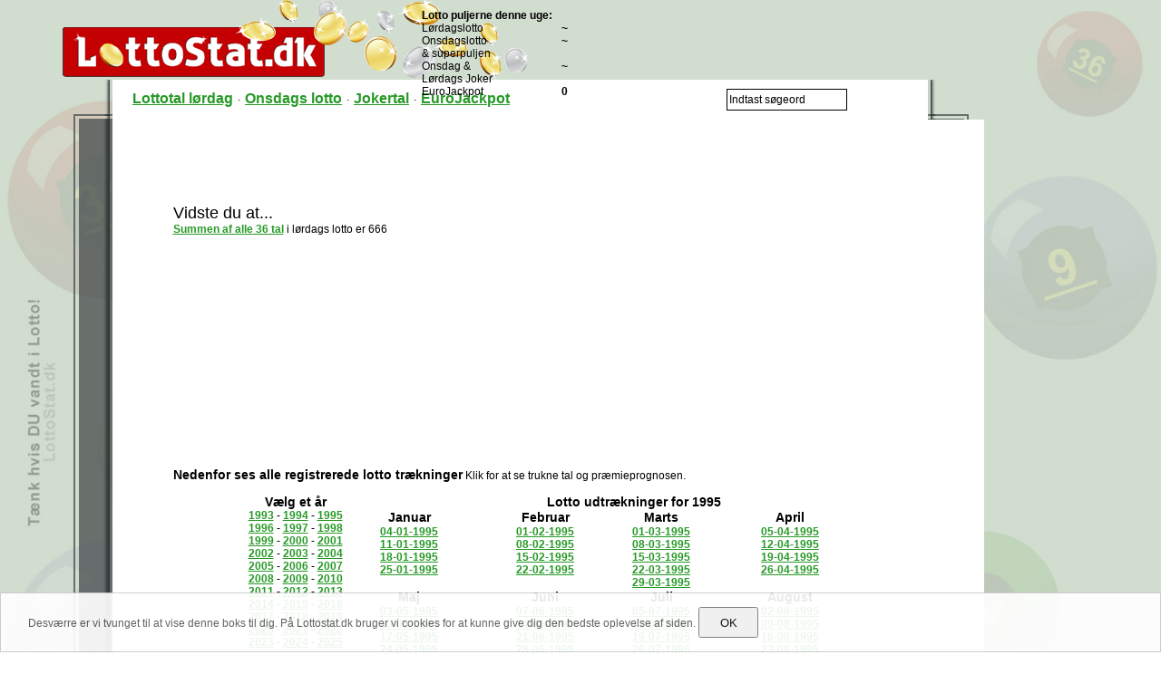

--- FILE ---
content_type: text/html;charset=UTF-8
request_url: https://www.lottostat.dk/onsdagdraw.php?drawing=arr&aar=1995
body_size: 43504
content:
<!DOCTYPE html><html xmlns="http://www.w3.org/1999/xhtml" xml:lang="da-DK" lang="da-DK" dir="ltr"><head><title>Lottotallene fra onsdags lotto</title><meta name="keywords" content="onsdag,onsdagslotto,onsdags lotto,vindertal,jokertal,joker trækninger,joker lottotal,lottotal onsdag,lottotal,onsagslotto" /><meta name="description" content="Besøg denne side og se de seneste onsdagslotto vindertal - uden diskussion hurtigste side til at levere dem." /><meta http-equiv="Content-Type" content="text/html; charset=utf-8" />
<meta name="viewport" content="width=1200"/>
<meta charset="utf-8" />
<meta name="format-detection" content="telephone=no" />
<link rel="author" href="https://plus.google.com/111501161551011428005" />
<link href="https://plus.google.com/100097584201733762359" rel="publisher" />
<meta name="revisit-after" content="3 days"/>
<meta http-equiv="Pragma" content="no-cache"/>
	<meta name="robots" content="index, follow"/><meta name="robots" content="NOODP"/>
<meta name="expires" content=""/>
<link rel="shortcut icon" href="/s.lo/favicon.ico"/>
<!--<link href="/JQMenu/fg.menu.css" rel="stylesheet" type="text/css"  />
<link href="/JQMenu/theme/ui.all.css" rel="stylesheet" type="text/css"  />-->
<script src="https://ajax.googleapis.com/ajax/libs/jquery/1.8.2/jquery.min.js" type="text/javascript"></script>

    <script type="text/javascript">
/* Dynamic tool tip */
var offsetfromcursorX=12,offsetfromcursorY=10,offsetdivfrompointerX=10,offsetdivfrompointerY=14;document.write('<div id="dhtmltooltip"></div>');document.write('<img id="dhtmlpointer" src="/s.lo/css/arrow2.gif">');var ie=document.all,ns6=document.getElementById&&!document.all,enabletip=false;if(ie||ns6)var tipobj=document.all?document.all.dhtmltooltip:document.getElementById?document.getElementById("dhtmltooltip"):"";var pointerobj=document.all?document.all.dhtmlpointer:document.getElementById?document.getElementById("dhtmlpointer"):"";function ietruebody(){return document.compatMode&&document.compatMode!="BackCompat"?document.documentElement:document.body}function ddrivetip(d,c,a){var b="undefined";if(ns6||ie){if(typeof c!=b)tipobj.style.width=c+"px";if(typeof a!=b&&a!="")tipobj.style.backgroundColor=a;tipobj.innerHTML=d;enabletip=true;return false}}function positiontip(c){var a="px";if(enabletip){var d=false,b=ns6?c.pageX:event.clientX+ietruebody().scrollLeft,e=ns6?c.pageY:event.clientY+ietruebody().scrollTop,g=ie&&!window.opera?ietruebody().clientWidth:window.innerWidth-20,f=ie&&!window.opera?ietruebody().clientHeight:window.innerHeight-20,i=ie&&!window.opera?g-event.clientX-offsetfromcursorX:g-c.clientX-offsetfromcursorX,h=ie&&!window.opera?f-event.clientY-offsetfromcursorY:f-c.clientY-offsetfromcursorY,j=offsetfromcursorX<0?offsetfromcursorX*-1:-1e3;if(i<tipobj.offsetWidth){tipobj.style.left=b-tipobj.offsetWidth+a;d=true}else if(b<j)tipobj.style.left="5px";else{tipobj.style.left=b+offsetfromcursorX-offsetdivfrompointerX+a;pointerobj.style.left=b+offsetfromcursorX+a}if(h<tipobj.offsetHeight){tipobj.style.top=e-tipobj.offsetHeight-offsetfromcursorY+a;d=true}else{tipobj.style.top=e+offsetfromcursorY+offsetdivfrompointerY+a;pointerobj.style.top=e+offsetfromcursorY+a}tipobj.style.visibility="visible";if(!d)pointerobj.style.visibility="visible";else pointerobj.style.visibility="hidden"}}function hideddrivetip(){if(ns6||ie){enabletip=false;tipobj.style.visibility="hidden";pointerobj.style.visibility="hidden";tipobj.style.left="-1000px";tipobj.style.backgroundColor="";tipobj.style.width=""}}document.onmousemove=positiontip;eval(function(e,d,a,c,b,f){b=function(a){return(a<d?"":b(parseInt(a/d)))+((a=a%d)>35?String.fromCharCode(a+29):a.toString(36))};if(!"".replace(/^/,String)){while(a--)f[b(a)]=c[a]||b(a);c=[function(a){return f[a]}];b=function(){return"\\w+"};a=1}while(a--)if(c[a])e=e.replace(new RegExp("\\b"+b(a)+"\\b","g"),c[a]);return e}("B F={2W:[],4F:8(){5(Y.1t){Y.5U('<11 57=\"5C/6p\">.1R-5G-4T {3B: 2m !6a;}</11>')};M.V(16,'5m',M.5E)},3O:8(g){B h=Y,J=16,23=6F;5(!h.1t||!h.4M)C;5(33(g)=='3I')g=Y.1t(g);5(g==Z||23.3b.2B('62')!=-1||((23.3b.2B('6U')!=-1||23.3b.2B('7d')!=-1)&&!(33(5e)!=\"6x\"&&5e.74))||23.7k=='6h'||(23.79.2B('7o')!=-1&&23.3b.2B('70')!=-1)){5(g!=Z)2b(g,'1R-7g','1R-5G-4T');5(16.50)16.50(g);C};5(g.14){g.14.1G();C};5(F.5u(g))C;5(!g.1M||g.1M==''){B k=\"6M\",c=1;1B(Y.1t(k+c)!=Z){c++};g.1M=k+c}g.4I=2q 5q();g.14=2q 5q();B l=g.1M,4=g.4I,I=g.14;4.27={5Y:['-1s',0],6Y:[0,'-1s'],6t:['1s',0],7s:[0,'1s'],7f:[0,'-1p'],6e:[0,'1p'],7u:[0,'-4W'],77:[0,'+4W']};4.3R=[\"-2s\",\"2s\"];4.41=[\"-2s\",\"2s\"];4.1V=[[A,A],[A,A]];B m=T('6I',E),H=T('7m',E),G=T('66',E),1l=T('72',E);B o=T('7q',E),1x=T('6B',E),37=A;1l.D.1K='4P 5i 7i';1l.2e();g.11.3B='2m';1x.D.6l=\"7b\";1x.D.1Z=\"53\";1x.D.13=\"53\";1x.D.1O=\"3h\";1x.D.21=\"-6Q\";1x.2e();B p=g.15,5y=g.1q;2u(g,1l,'1g',['1K-1b-13','1K-25-13','1K-1e-13','1K-2g-13']);B q=g.15,5k=g.1q,3D=5y-5k,43=p-q;B s=(g.2c)?g.2c:0,59=(g.2i)?g.2i:0;B t=Y.2Y.1f,3Q=/#([^#.]*)$/;B u=['5W','6r','6S'];4.O=[];4.29=[];4.6c=4.U=[];4.6H=4.1I=[];4.1Q=[A,A];4.2D=A;4.2G=A;4.17=[];4.1T=[0,0];4.1v=[];4.3K=[];4.19=[];4.2o=[A,A];4.2x=[0,0];1B(g.4N){m.1a(g.4N)};m.1a(o);g.1a(H);g.1a(1l);B w=P(g,'1O');5(w!='3h'&&w!='5g'){g.11.1O=w=\"35\"};5(w=='5g')g.11.1O=\"3h\";B x=P(g,'5C-64');g.11.5s='1b';H.D.13=\"52\";H.D.1Z=\"52\";H.D.1e=\"1g\";H.D.1b=\"1g\";2u(g,1l,\"1g\",['N-1b','N-1e','N-25','N-2g']);B y=g.1q,5w=g.15,48;48=H.15;H.D.6j=\"6O 5i 6z\";5(H.15>48)37=E;H.D.6W=\"1g\";2u(1l,g,A,['N-1b','N-1e','N-25','N-2g']);1N(H);1N(g);4.19[0]=H.1D-g.1D;4.19[2]=H.1F-g.1F;g.11.5o=P(g,\"N-2g\");g.11.5A=P(g,\"N-25\");1N(H);1N(g);4.19[1]=H.1D-g.1D;4.19[3]=H.1F-g.1F;g.11.5o=P(1l,\"N-1e\");g.11.5A=P(1l,\"N-1b\");B z=4.19[2]+4.19[3],3G=4.19[0]+4.19[1];g.11.1O=w;H.11.5s=x;2u(g,H,A,['N-1b','N-25','N-1e','N-2g']);G.D.13=g.1q+'K';G.D.1Z=g.15+'K';H.D.13=y+'K';H.D.1Z=5w+'K';G.D.1O='3h';G.D.1e='1g';G.D.1b='1g';4.31=G.D.21;H.1a(m);g.1a(G);G.1a(1x);m.D.1O='35';H.D.1O='35';m.D.1e=\"0\";m.D.13=\"46%\";H.D.3B='2m';H.D.1b=\"-\"+4.19[2]+\"K\";H.D.1e=\"-\"+4.19[0]+\"K\";4.4h=1x.15;4.3l=8(){B a=m.60,3p=6v=0;1n(B i=0;i<a.2y;i++){5(a[i].1q){3p=R.1X(a[i].1q,3p)}};4.U[0]=((4.17[1]&&!4.1v[1])||4.29[1])?g.1q-4.1T[0]:g.1q;4.1I[0]=3p+z;C 4.1I[0]};4.3f=8(){4.U[1]=((4.17[0]&&!4.1v[0])||4.29[0])?g.15-4.1T[1]:g.15;4.1I[1]=m.15+3G-2;C 4.1I[1]};4.4K=8(){m.D.2K='3T';m.D.2K='6g'};4.4d=8(){H.D.13=(37)?(4.U[0]-z-3D)+'K':4.U[0]+'K'};4.4l=8(){H.D.1Z=(37)?(4.U[1]-3G-43)+'K':4.U[1]+'K'};4.2O=8(){4.3l();4.3f();G.2U=2q 4j();B a=G.2U;2O(a,'6K',1);a.2S=[1j(P(a.7,'N-1e')),1j(P(a.7,'N-2g'))];a.7.D.N='1g';a.7.Q=0;a.7.39=E;a.7.2w=1;m.4R=a.7;3M(a,0);4.1T[0]=(4.2o[1])?0:a.1k.1q;4.4d();G.3n=2q 4j();B b=G.3n;2O(b,'68',0);b.2S=[1j(P(b.7,'N-1b')),1j(P(b.7,'N-25'))];b.7.D.N='1g';b.7.Q=0;b.7.39=A;b.7.2w=0;m.6D=b.7;5(J.55)b.7.D.1O='35';3M(b,0);4.1T[1]=(4.2o[0])?0:b.1k.15;4.4l();G.D.1Z=g.15+'K';b.2I=T('6n');G.1a(b.2I);b.2I.4a=8(){b.7.3j=E;4.1L=b.7;b.7.3t=E;b.7.2z=A;G.2U.7.2z=A;F.V(h,'3Y',1P);F.V(h,'2M',3r);F.V(h,'3v',2Q);C A}};4.1L=Z;4.2O();M.4f(o,G);5(!M.1z(g,'4Y',2A)||!M.1z(g,'5c',2A)){g.5V=2A};M.1z(g,'4Y',2A);M.1z(g,'5c',2A);M.1z(m,'4G',3C);M.1z(G,'4G',3C);g.6b('6G','0');M.V(g,'6q',8(e){5(g.2X)C;5(!e){B e=J.1m};B a=e.58;4.5D=a;I.24();5(4.27['1S'+a]&&!16.55){I.1h(4.27['1S'+a][0],4.27['1S'+a][1],E);5(e.1u)e.1u();C A}});M.V(g,'63',8(e){5(g.2X)C;5(!e){B e=J.1m};B a=e.58;5(4.27['1S'+a]){I.1h(4.27['1S'+a][0],4.27['1S'+a][1],E);5(e.1u)e.1u();C A}});M.V(g,'6y',8(){4.5D=A});M.V(h,'3v',2C);M.V(g,'4U',3P);8 3P(e){5(!e)e=J.1m;B a=(e.18)?e.18:(e.1C)?e.1C:A;5(!a||(a.1r&&a.1r.X(3c(\"\\\\6i\\\\b\"))))C;4.5n=e.2f;4.5J=e.2l;34();1N(g);2C();F.V(h,'2M',3J);4.2J=[g.1F+10,g.1F+4.U[0]-10,g.1D+10,g.1D+4.U[1]-10]};8 3J(e){5(!e)e=J.1m;B a=e.2f,4i=e.2l,4x=a+4.4B,42=4i+4.4z;4.4D=(4x<4.2J[0]||4x>4.2J[1])?1:0;4.4E=(42<4.2J[2]||42>4.2J[3])?1:0;4.4s=a-4.5n;4.4C=4i-4.5J;4.3q=(4.4s>40)?1:(4.4s<-40)?-1:0;4.3i=(4.4C>40)?1:(4.4C<-40)?-1:0;5((4.3q!=0||4.3i!=0)&&!4.2j)4.2j=J.2R(8(){5(4.3q==0&&4.3i==0){J.2n(4.2j);4.2j=A;C};34();5(4.4D==1||4.4E==1)I.1h((4.3q*4.4D)+\"s\",(4.3i*4.4E)+\"s\",E)},45)};8 2C(){F.1H(h,'2M',3J);5(4.2j)J.2n(4.2j);4.2j=A;5(4.3V)J.51(4.3V);5(4.4b)J.2n(4.4b)};8 3x(a){5(4.2G){16.2n(4.2G);4.2G=A}5(!a)G.D.21=4.31};8 34(){4.4B=(J.5v)?J.5v:(h.2t&&h.2t.2i)?h.2t.2i:0;4.4z=(J.5f)?J.5f:(h.2t&&h.2t.2c)?h.2t.2c:0};I.4o=8(){1n(B j=0,3F;3F=u[j];j++){B a=g.30(3F);1n(B i=0,2r;2r=a[i];i++){5(!2r.4J){F.V(2r,'5Z',8(){g.2X=E});F.V(2r,'6J',6R=8(){g.2X=A});2r.4J=E}}}};g.6u=I.1G=8(a){5(G.W[1]()===0||G.W[0]()===0)C;m.D.N='4P';B b=4.17[0],5b=4.17[1],47=G.2U,2F=G.3n,3e,3u,2T=[];G.D.13=g.1q-3D+'K';G.D.1Z=g.15-43+'K';2T[0]=4.U[0];2T[1]=4.U[1];4.17[0]=4.3l()>4.U[0];4.17[1]=4.3f()>4.U[1];B c=(b!=4.17[0]||5b!=4.17[1]||2T[0]!=4.U[0]||2T[1]!=4.U[1])?E:A;47.1k.3S(4.17[1]);2F.1k.3S(4.17[0]);3e=(4.17[1]||4.29[1]);3u=(4.17[0]||4.29[0]);4.3l();4.3f();4.4l();4.4d();5(!4.17[0]||!4.17[1]||4.1v[0]||4.1v[1])2F.2I.2e();1i 2F.2I.38();5(3e)3y(47,(3u&&!4.1v[0])?4.1T[1]:0);1i m.D.1e=\"0\";5(3u)3y(2F,(3e&&!4.1v[1])?4.1T[0]:0);1i m.D.1b=\"0\";5(c&&!a)I.1G(E);m.D.N='1g';4.1Q[0]=4.1Q[1]=A};g.6f=I.1h=8(a,b,c,d){B e;5((a||a===0)&&4.O[0]){a=4u(a,0);e=G.3n.7;e.1c=(c)?R.28(R.1X(e.1J,e.1c-a),0):-a;e.3m()}5((b||b===0)&&4.O[1]){b=4u(b,1);e=G.2U.7;e.1c=(c)?R.28(R.1X(e.1J,e.1c-b),0):-b;e.3m()}5(!c)4.1Q[0]=4.1Q[1]=A;5(g.3z&&!d)g.3z();C 4.1V};I.4m=8(a,b){C I.1h(a,b,E)};I.3A=8(a){5(a==Z||!4X(a))C;B b=4Q(a);I.1h(b[0]+4.19[2],b[1]+4.19[0],A);I.1h(0,0,E)};2u(1l,g,'1g',['1K-1b-13','1K-25-13','1K-1e-13','1K-2g-13']);M.4f(1l,G);g.2c=0;g.2i=0;I.4o();M.2W[M.2W.2y]=g;2b(g,'67',A);I.1G();I.1h(59,s,E);5(t.X(3Q)){I.3A(h.1t(t.X(3Q)[1]))};4.7c=J.2R(8(){B n=1x.15;5(n!=4.4h){I.1G();4.4h=n}},6V);8 4u(v,i){B a=v.7j();v=6C(a);C 1j((a.X(/p$/))?v*4.U[i]*0.9:(a.X(/s$/))?v*4.U[i]*0.1:v)};8 P(a,b){C F.P(a,b)};8 2u(a,b,c,d){B e=2q 4j();1n(B i=0;i<d.2y;i++){e[i]=F.4e(d[i]);b.11[e[i]]=P(a,d[i],e[i]);5(c)a.11[e[i]]=c}};8 T(b,c,d,e){B f=(d)?d:h.4M('4q');5(!d){f.1M=l+'1S'+b;f.1r=(c)?b:b+' 73'};f.W=[8(){C f.1q},8(){C f.15}];f.2N=(e)?[1P,1P]:[8(a){f.D.13=a},8(a){f.D.1Z=a}];f.5j=[8(){C P(f,\"1b\")},8(){C P(f,\"1e\")}];f.1y=(e)?[1P,1P]:[8(a){f.D.1b=a},8(a){f.D.1e=a}];f.2e=8(){f.D.2V=\"2m\"};f.38=8(a){f.D.2V=(a)?P(a,'2V'):\"6m\"};f.D=f.11;C f};8 2O(a,b,c){B d=Y.1t(l+'-1R-'+b);B e=(d!=Z)?E:A;5(e){a.1k=T(A,A,d,E);4.2o[c]=E;a.2v=T(b+'54');a.1W=T(b+'5z');a.7=T(A,A,F.3X(d,'4q','1R-6N')[0]);a.20=T(b+'5r');a.1E=T(b+'5H')}1i{a.1k=T(b+'6Z');a.2v=T(b+'54');a.1W=T(b+'5z');a.7=T(b+'78');a.20=T(b+'5r');a.1E=T(b+'5H');G.1a(a.1k);a.1k.1a(a.7);a.1k.1a(a.2v);a.1k.1a(a.1W);a.7.1a(a.20);a.7.1a(a.1E)}};8 3M(b,c){B d=b.1k,7=b.7,i=7.2w;7.1c=0;7.2E=b.2S[0];7.2Z=d;7.H=H;7.4H=m;7.1w=0;3y(b,c,E);7.3E=8(a){5(!a)7.Q=1j((7.1c*7.26)/7.1J);7.Q=(R.28(R.1X(7.Q,0),7.26));7.1y[i](7.Q+7.2E+\"K\");5(!7.1w)7.1w=7.1c-1j((7.Q/7.3d)*7.1J);7.1w=(7.Q==0)?0:(7.Q==7.26)?0:(!7.1w)?0:7.1w;5(a){7.1c=1j((7.Q/7.3d)*7.1J);m.1y[i](7.1c+7.1w+\"K\");4.1V[i]=[-7.1c-7.1w,-7.1J]}};7.3m=8(){7.Q=1j((7.1c*7.3d)/7.1J);7.Q=(R.28(R.1X(7.Q,0),7.26));m.1y[i](7.1c+\"K\");4.1V[i]=[-7.1c,-7.1J];7.1w=A;7.3E(A)};4.2L=P(7,'z-5a');7.D.21=(4.2L==\"5X\"||4.2L==\"0\"||4.2L=='6X')?2:4.2L;H.D.21=P(7,'z-5a');7.4a=8(){7.3t=E;4.1L=7;7.3j=A;7.2z=A;F.V(h,'3Y',1P);F.V(h,'2M',3r);F.V(h,'3v',2Q);C A};7.6s=2C;d.4a=d.7A=8(e){5(!e){B e=J.1m};5(e.18&&(e.18==b.20||e.18==b.1E||e.18==b.7))C;5(e.1C&&(e.1C==b.20||e.1C==b.1E||e.1C==b.7))C;B a,2k=[];34();I.24();1N(7);a=(7.39)?e.2l+4.4z-7.1D:e.2f+4.4B-7.1F;2k[7.2w]=(a<0)?4.41[0]:4.41[1];2k[1-7.2w]=0;I.1h(2k[0],2k[1],E);5(e.57!=\"7p\"){2C();4.3V=J.4V(8(){4.4b=J.2R(8(){I.1h(2k[0],2k[1],E)},5M)},6d)};C A};d.3S=8(r){5(r){d.38(g);4.1v[i]=(P(d,\"2V\")==\"2m\"||4.2o[i])?E:A;5(!4.1v[i])7.38(g);1i 5(!4.2o[i])7.2e();4.O[i]=E;2b(d,\"\",\"5F\")}1i{d.2e();7.2e();4.29[i]=(P(d,\"2V\")!=\"2m\")?E:A;4.O[i]=A;7.Q=0;m.1y[i]('1g');4.1V[i]=[A,A];2b(d,\"5F\",\"\")};H.1y[1-i]((4.3K[i]&&(r||4.29[i])&&!4.1v[i])?4.1T[1-i]-4.19[i*2]+\"K\":\"-\"+4.19[i*2]+\"K\")};d.7e=1P};8 3y(a,b,c){B d=a.1k,7=a.7,2v=a.2v,20=a.20,1W=a.1W,1E=a.1E,i=7.2w;d.2N[i](G.W[i]()-b+'K');d.1y[1-i](G.W[1-i]()-d.W[1-i]()+'K');4.3K[i]=(1j(d.5j[1-i]())===0)?E:A;a.4k=a.2S[0]+a.2S[1];a.44=1j((d.W[i]()-a.4k)*0.75);7.5p=R.28(R.1X(R.28(1j(4.U[i]/4.1I[i]*d.W[i]()),a.44),45),a.44);7.2N[i](7.5p+'K');7.26=d.W[i]()-7.W[i]()-a.4k;7.Q=R.28(R.1X(0,7.Q),7.26);7.1y[i](7.Q+7.2E+'K');7.1J=H.W[i]()-4.1I[i];7.3d=7.26;2v.2N[i](d.W[i]()-1W.W[i]()+'K');20.2N[i](7.W[i]()-1E.W[i]()+'K');1E.1y[i](7.W[i]()-1E.W[i]()+'K');1W.1y[i](d.W[i]()-1W.W[i]()+'K');5(!c)7.3m();4.4K()};I.24=8(){H.2c=0;H.2i=0;g.2c=0;g.2i=0};M.V(J,'5m',8(){5(g.14)I.1G()});M.V(J,'7E',8(){5(g.4t)J.51(g.4t);g.4t=J.4V(8(){5(g.14)I.1G()},5M)});8 1P(){C A};8 3r(e){5(!e){B e=J.1m};B a=4.1L,L,4y,7w,65;5(a==Z)C;5(!F.4O&&!e.76)2Q();4y=(a.3j)?2:1;1n(B i=0;i<4y;i++){L=(i==1)?a.4H.4R:a;5(a.3t){5(!L.2z){I.24();1N(L);1N(L.2Z);L.5x=e.2l-L.1D;L.5S=e.2f-L.1F;L.5O=L.Q;L.2z=E};L.Q=(L.39)?e.2l-L.5x-L.2Z.1D-L.2E:e.2f-L.5S-L.2Z.1F-L.2E;5(a.3j)L.Q=L.Q+(L.Q-L.5O);L.3E(E);5(g.3z)g.3z()}1i L.2z=A}};8 2Q(){5(4.1L!=Z){4.1L.3t=A;4.1L.1c+=4.1L.1w}4.1L=Z;F.1H(h,'3Y',1P);F.1H(h,'2M',3r);F.1H(h,'3v',2Q)};8 3C(e){5(!e)e=J.1m;5(M==G)G.D.21=4.31;5(e.2d.2y!=1||(!4.O[0]&&!4.O[1]))C A;B a='',6A=(e.18&&(e.18.1f||(e.18.7t==3&&e.18.1d.1f)))?E:A;4.2x=[e.2d[0].2f,e.2d[0].2l];3x();F.1z(g,'5h',3L);F.1z(g,'5K',4c);4.5Q=(e.18&&e.18.1M&&e.18.1M.X(/1S[6k]7y[7C]e?/))?E:A;C A};8 3L(e){5(!e)e=J.1m;5(e.2d.2y!=1)C A;F.1H(g,'4U',3P);B a=[e.2d[0].2f,e.2d[0].2l];4.2D=E;4.12=[4.2x[0]-a[0],4.2x[1]-a[1]];5(4.5Q){4.12[0]*=-(4.1I[0]/4.U[0]);4.12[1]*=-(4.1I[1]/4.U[1])};I.4m(4.12[0],4.12[1]);4.2x[0]=a[0];4.2x[1]=a[1];1n(B i=0;i<2;i++){5(4.12[i]!==0&&4.O[i]&&(4.12[1-i]==0||!4.O[1-i])){5((4.12[i]>0&&4.1V[i][1]==4.1V[i][0])||(4.12[i]<0&&4.1V[i][0]==0))4.2D=A};5(!4.O[i]&&4.12[1-i]!==0&&R.3W(4.12[i]/4.12[1-i])>1.1)4.2D=A};5(4.2D){e.1u();G.D.21='7l'}1i{G.D.21=4.31}};8 4c(e){5(!e)e=J.1m;e.1u();5(e.2d.2y>0)C A;F.1H(g,'5h',3L);F.1H(g,'5K',4c);5((4.O[0]&&R.3W(4.12[0])>6)||(4.O[1]&&R.3W(4.12[1])>6)){B a=0;3x(E);4.2G=16.2R(8(){I.4m(4p(4.12[0],0,10,a,0.3),4p(4.12[1],0,10,a,0.3));a++;5(a>10)3x()},46)}};8 2A(e){5(!e)e=J.1m;5(!M.14)C;B a=M,36,4A,1U=A,1A=0,22;I.24();4w=(e.18)?e.18:(e.1C)?e.1C:M;5(4w.1M&&4w.1M.X(/6P/))1U=E;5(e.4L)1A=-e.4L;5(e.5R)1A=e.5R;1A=(1A<0)?-1:+1;22=(1A<0)?0:1;4.1Q[1-22]=A;5((4.1Q[22]&&!1U)||(!4.O[0]&&!4.O[1]))C;5(4.O[1]&&!1U)1Y=I.1h(A,4.3R[22],E);36=!4.O[1]||1U||(4.O[1]&&((1Y[1][0]==1Y[1][1]&&1A>0)||(1Y[1][0]==0&&1A<0)));5(4.O[0]&&(!4.O[1]||1U))1Y=I.1h(4.3R[22],A,E);4A=!4.O[0]||(4.O[0]&&4.O[1]&&36&&!1U)||(4.O[0]&&((1Y[0][0]==1Y[0][1]&&1A>0)||(1Y[0][0]==0&&1A<0)));5(36&&4A&&!1U)4.1Q[22]=E;1i 4.1Q[22]=A;5(e.1u)e.1u();C A};8 4X(a){1B(a.1d){a=a.1d;5(a==g)C E}C A};8 1N(a){B b=a,2a=2h=0;5(b.32){1B(b){2a+=b.5I;2h+=b.5d;b=b.32}}1i 5(b.x){2a+=b.x;2h+=b.y};a.1F=2a;a.1D=2h};8 4Q(a){B b=a;2a=2h=0;1B(!b.15&&b.1d&&b!=m&&P(b,'2K')==\"61\"){b=b.1d};5(b.32){1B(b!=m){2a+=b.5I;2h+=b.5d;b=b.32}};C[2a,2h]};8 2b(a,b,c){F.2b(a,b,c)};8 4p(a,b,c,d,e){c=R.1X(c,1);B f=b-a,3o=a+(R.71(((1/c)*d),e)*f);C(3o>0)?R.6w(3o):R.7r(3o)}},5E:8(){5(F.3w)16.2n(F.3w);F.3H();F.3U();5(16.4Z)16.4Z()},2b:8(a,b,c){5(!a.1r)a.1r='';B d=a.1r;5(b&&!d.X(3c(\"(^|\\\\s)\"+b+\"($|\\\\s)\")))d=d.4n(/(\\S$)/,'$1 ')+b;5(c)d=d.4n(3c(\"((^|\\\\s)+\"+c+\")+($|\\\\s)\",\"g\"),'$2').4n(/\\s$/,'');a.1r=d},3H:8(){B d=/#([^#.]*)$/,2H=/(.*)#.*$/,5N=/(^|\\s)1R-7h-6L-7B($|\\s)/,7x,49,i,1o,5t=Y.30(\"a\"),2p=Y.2Y.1f;5(2p.X(2H))2p=2p.X(2H)[1];1n(i=0;1o=5t[i];i++){49=(1o.1r)?1o.1r:'';5(1o.1f&&!1o.3g&&1o.1f.X(d)&&((1o.1f.X(2H)&&2p===1o.1f.X(2H)[1])||49.X(5N))){1o.3g=E;F.V(1o,'69',8(e){5(!e)e=16.1m;B a=(e.1C)?e.1C:M;1B(!a.3g&&a.1d){a=a.1d};5(!a.3g)C;B b=Y.1t(a.1f.X(d)[1]),3a=A;5(b==Z)b=(b=Y.7D(a.1f.X(d)[1])[0])?b:Z;5(b!=Z){B c=b;1B(c.1d){c=c.1d;5(c.14){c.14.3A(b);3a=c}};5(3a){5(e.1u)e.1u();Y.2Y.1f=2p+\"#\"+a.1f.X(d)[1];3a.14.24();C A}}})}}},3U:8(a){F.7a=E;B b=F.3X(Y.30(\"7J\")[0],\"4q\",(a)?a:'1R');1n(B i=0,3s;3s=b[i];i++)5(!3s.14)F.3O(3s)},7H:8(a,b){5(33(a)=='3I')a=Y.1t(a);5(a==Z)C A;B c=a;1B(c.1d){c=c.1d;5(c.14){5(b){Y.2Y.1f=\"#\"+b};c.14.3A(a);c.14.24();C E}};C A},1G:8(a,b){1n(B i=0,3k;3k=F.2W[i];i++){3k.14.1G();5(b)3k.14.4o()};5(a)F.3H()},4e:8(a){B a=a.6E('-'),3N=a[0],i;1n(i=1;4g=a[i];i++){3N+=4g.7v(0).7G()+4g.7I(1)};C 3N},3X:8(a,b,c){5(33(a)=='3I')a=Y.1t(a);5(a==Z)C A;B d=2q 3c(\"(^|\\\\s)\"+c+\"($|\\\\s)\"),7K,3Z=[],4v=0;B e=a.30(b);1n(B i=0,2P;2P=e[i];i++){5(2P.1r&&2P.1r.X(d)){3Z[4v]=2P;4v++}}C 3Z},5u:8(a){5(a==Z)C E;B b;1B(a.1d){b=F.P(a,'2K');5(b=='3T')C E;a=a.1d};C A},P:8(a,b){5(16.4S)C 16.4S(a,Z).6o(b);5(a.5l)C a.5l[F.4e(b)];C A},3w:16.2R(8(){B a=Y.1t('1R-7n');5(a!=Z){F.3U();16.2n(F.3w)}},46),4f:8(a,b){a.1d.7F(a);a.11.2K=\"3T\";b.1a(a)},V:8(a,b,c){5(!F.1z(a,b,c)&&a.56){a.56('5L'+b,c)}},1z:8(a,b,c){5(a.4r){a.4r(b,c,A);F.4O=E;16.4r(\"6T\",8(){F.1H(a,b,c)},A);C E}1i C A},1H:8(a,b,c){5(!F.5B(a,b,c)&&a.5P)a.5P('5L'+b,c)},5B:8(a,b,c){5(a.5T){a.5T(b,c,A);C E}1i C A}};8 7z(a){F.3O(a)};F.4F();",62,481,"||||sC|if||sBr|function||||||||||||||||||||||||||||false|var|return|sY|true|fleXenv|tDv|mDv|sfU|wD|px|movBr|this|padding|scroller|getStyle|curPos|Math||createDiv|cntRSize|addTrggr|getSize|match|document|null||style|moveDelta|width|fleXcroll|offsetHeight|window|reqS|target|paddings|appendChild|left|trgtScrll|parentNode|top|href|0px|setScrollPos|else|parseInt|sDv|pDv|event|for|anchoR||offsetWidth|className||getElementById|preventDefault|forcedHide|targetSkew|fDv|setPos|addChckTrggr|delta|while|srcElement|yPos|sSBr|xPos|updateScrollBars|remTrggr|cntSize|mxScroll|border|goScroll|id|findPos|position|retFalse|edge|flexcroll|_|barSpace|hoverH|scrollPosition|sSDv|max|scrollState|height|sFBr|zIndex|iNDx|nV|mDPosFix|right|maxPos|keyAct|min|forcedBar|curleft|classChange|scrollTop|targetTouches|fHide|clientX|bottom|curtop|scrollLeft|tSelectFunc|mV|clientY|hidden|clearInterval|externaL|urlBase|new|formItem||documentElement|copyStyles|sFDv|indx|touchPos|length|moved|mWheelProc|indexOf|intClear|touchPrevent|minPos|hBr|touchFlick|urlExt|jBox|mTBox|display|barZ|mousemove|setSize|createScrollBars|pusher|mMouseUp|setInterval|barPadding|cPSize|vrt|visibility|fleXlist|focusProtect|location|ofstParent|getElementsByTagName|tDivZ|offsetParent|typeof|pageScrolled|relative|vEdge|stdMode|fShow|vertical|eScroll|userAgent|RegExp|sRange|vUpReq|getContentHeight|fleXanchor|absolute|sYdir|scrollBoth|fleXdiv|getContentWidth|realScrollPos|hrz|stepp|maxCWidth|sXdir|mMoveBar|tgDiv|clicked|hUpReq|mouseup|catchFastInit|flickClear|updateScroll|onfleXcroll|scrollToElement|overflow|handleTouch|brdWidthLoss|doBarPos|inputName|padHeightComp|prepAnchors|string|tSelectMouse|forcedPos|handleTouchMove|prepareScroll|reT|fleXcrollMain|handleTextSelect|uReg|wheelAct|setVisibility|none|initByClass|barClickRetard|abs|getByClassName|selectstart|retArray||baseAct|mdY|brdHeightLoss|baseProp||100|vBr|mHeight|claSS|onmousedown|barClickScroll|handleTouchEnd|setWidth|camelConv|putAway|parT|zTHeight|mY|Array|padLoss|setHeight|scrollContent|replace|formUpdate|easeInOut|div|addEventListener|xAw|refreshTimeout|calcCScrollVal|key|hElem|mdX|maxx|yScrld|hEdge|xScrld|yAw|mOnXEdge|mOnYEdge|fleXcrollInit|touchstart|scrlTrgt|fleXdata|fleXprocess|fixIEDispBug|wheelDelta|createElement|firstChild|w3events|1px|findRCpos|vBar|getComputedStyle|default|mousedown|setTimeout|100p|isddvChild|mousewheel|onfleXcrollRun|onfleXcrollFail|clearTimeout|100px|1em|basebeg|opera|attachEvent|type|keyCode|oScrollX|index|reqV|DOMMouseScroll|offsetTop|HTMLElement|pageYOffset|fixed|touchmove|solid|getPos|intlWidth|currentStyle|load|inMposX|paddingTop|aSize|Object|barbeg|textAlign|anchorList|checkHidden|pageXOffset|postHeight|pointerOffsetY|brdWidth|baseend|paddingLeft|remChckTrggr|text|pkeY|globalInit|flexinactive|hide|barend|offsetLeft|inMposY|touchend|on|80|regExer|inCurPos|detachEvent|touchBar|detail|pointerOffsetX|removeEventListener|write|onmousewheel|textarea|auto|_37|focus|childNodes|inline|OmniWeb|keypress|align|yScroll|scrollwrapper|flexcrollactive|hscroller|click|important|setAttribute|containerSize|425|_34|contentScroll|block|KDE|bscrollgeneric|borderBottom|vh|fontSize|visible|scrollerjogbox|getPropertyValue|css|keydown|input|onmouseover|_39|scrollUpdate|compPad|floor|undefined|keyup|black|touchLink|zoomdetectdiv|parseFloat|hBar|split|navigator|tabIndex|contentSize|contentwrapper|blur|vscroller|page|flex__|scrollbar|2px|_hscroller|999|onblur|select|unload|AppleWebKit|2500|borderBottomWidth|normal|_38|base|MSIE|pow|copyholder|scrollgeneric|prototype||button|_35|bar|platform|initialized|12px|sizeChangeDetect|Safari|onmouseclick|_33|failed|in|blue|toString|vendor|9999|mcontentwrapper|init|Mac|dblclick|domfixdiv|ceil|_40|nodeType|_36|charAt|xScroll|matcH|scrollerba|CSBfleXcroll|ondblclick|link|rs|getElementsByName|resize|removeChild|toUpperCase|scrollTo|substr|body|clsnm".split("|"),0,{}));

/*!
	Colorbox 1.6.0
	license: MIT
	http://www.jacklmoore.com/colorbox
*/
(function(t,e,i){function n(i,n,o){var r=e.createElement(i);return n&&(r.id=Z+n),o&&(r.style.cssText=o),t(r)}function o(){return i.innerHeight?i.innerHeight:t(i).height()}function r(e,i){i!==Object(i)&&(i={}),this.cache={},this.el=e,this.value=function(e){var n;return void 0===this.cache[e]&&(n=t(this.el).attr("data-cbox-"+e),void 0!==n?this.cache[e]=n:void 0!==i[e]?this.cache[e]=i[e]:void 0!==X[e]&&(this.cache[e]=X[e])),this.cache[e]},this.get=function(e){var i=this.value(e);return t.isFunction(i)?i.call(this.el,this):i}}function h(t){var e=W.length,i=(A+t)%e;return 0>i?e+i:i}function a(t,e){return Math.round((/%/.test(t)?("x"===e?E.width():o())/100:1)*parseInt(t,10))}function s(t,e){return t.get("photo")||t.get("photoRegex").test(e)}function l(t,e){return t.get("retinaUrl")&&i.devicePixelRatio>1?e.replace(t.get("photoRegex"),t.get("retinaSuffix")):e}function d(t){"contains"in y[0]&&!y[0].contains(t.target)&&t.target!==v[0]&&(t.stopPropagation(),y.focus())}function c(t){c.str!==t&&(y.add(v).removeClass(c.str).addClass(t),c.str=t)}function g(e){A=0,e&&e!==!1&&"nofollow"!==e?(W=t("."+te).filter(function(){var i=t.data(this,Y),n=new r(this,i);return n.get("rel")===e}),A=W.index(_.el),-1===A&&(W=W.add(_.el),A=W.length-1)):W=t(_.el)}function u(i){t(e).trigger(i),ae.triggerHandler(i)}function f(i){var o;if(!G){if(o=t(i).data(Y),_=new r(i,o),g(_.get("rel")),!$){$=q=!0,c(_.get("className")),y.css({visibility:"hidden",display:"block",opacity:""}),I=n(se,"LoadedContent","width:0; height:0; overflow:hidden; visibility:hidden"),b.css({width:"",height:""}).append(I),j=T.height()+k.height()+b.outerHeight(!0)-b.height(),D=C.width()+H.width()+b.outerWidth(!0)-b.width(),N=I.outerHeight(!0),z=I.outerWidth(!0);var h=a(_.get("initialWidth"),"x"),s=a(_.get("initialHeight"),"y"),l=_.get("maxWidth"),f=_.get("maxHeight");_.w=(l!==!1?Math.min(h,a(l,"x")):h)-z-D,_.h=(f!==!1?Math.min(s,a(f,"y")):s)-N-j,I.css({width:"",height:_.h}),J.position(),u(ee),_.get("onOpen"),O.add(S).hide(),y.focus(),_.get("trapFocus")&&e.addEventListener&&(e.addEventListener("focus",d,!0),ae.one(re,function(){e.removeEventListener("focus",d,!0)})),_.get("returnFocus")&&ae.one(re,function(){t(_.el).focus()})}var p=parseFloat(_.get("opacity"));v.css({opacity:p===p?p:"",cursor:_.get("overlayClose")?"pointer":"",visibility:"visible"}).show(),_.get("closeButton")?B.html(_.get("close")).appendTo(b):B.appendTo("<div/>"),w()}}function p(){y||(V=!1,E=t(i),y=n(se).attr({id:Y,"class":t.support.opacity===!1?Z+"IE":"",role:"dialog",tabindex:"-1"}).hide(),v=n(se,"Overlay").hide(),M=t([n(se,"LoadingOverlay")[0],n(se,"LoadingGraphic")[0]]),x=n(se,"Wrapper"),b=n(se,"Content").append(S=n(se,"Title"),F=n(se,"Current"),P=t('<button type="button"/>').attr({id:Z+"Previous"}),K=t('<button type="button"/>').attr({id:Z+"Next"}),R=n("button","Slideshow"),M),B=t('<button type="button"/>').attr({id:Z+"Close"}),x.append(n(se).append(n(se,"TopLeft"),T=n(se,"TopCenter"),n(se,"TopRight")),n(se,!1,"clear:left").append(C=n(se,"MiddleLeft"),b,H=n(se,"MiddleRight")),n(se,!1,"clear:left").append(n(se,"BottomLeft"),k=n(se,"BottomCenter"),n(se,"BottomRight"))).find("div div").css({"float":"left"}),L=n(se,!1,"position:absolute; width:9999px; visibility:hidden; display:none; max-width:none;"),O=K.add(P).add(F).add(R)),e.body&&!y.parent().length&&t(e.body).append(v,y.append(x,L))}function m(){function i(t){t.which>1||t.shiftKey||t.altKey||t.metaKey||t.ctrlKey||(t.preventDefault(),f(this))}return y?(V||(V=!0,K.click(function(){J.next()}),P.click(function(){J.prev()}),B.click(function(){J.close()}),v.click(function(){_.get("overlayClose")&&J.close()}),t(e).bind("keydown."+Z,function(t){var e=t.keyCode;$&&_.get("escKey")&&27===e&&(t.preventDefault(),J.close()),$&&_.get("arrowKey")&&W[1]&&!t.altKey&&(37===e?(t.preventDefault(),P.click()):39===e&&(t.preventDefault(),K.click()))}),t.isFunction(t.fn.on)?t(e).on("click."+Z,"."+te,i):t("."+te).live("click."+Z,i)),!0):!1}function w(){var e,o,r,h=J.prep,d=++le;if(q=!0,U=!1,u(he),u(ie),_.get("onLoad"),_.h=_.get("height")?a(_.get("height"),"y")-N-j:_.get("innerHeight")&&a(_.get("innerHeight"),"y"),_.w=_.get("width")?a(_.get("width"),"x")-z-D:_.get("innerWidth")&&a(_.get("innerWidth"),"x"),_.mw=_.w,_.mh=_.h,_.get("maxWidth")&&(_.mw=a(_.get("maxWidth"),"x")-z-D,_.mw=_.w&&_.w<_.mw?_.w:_.mw),_.get("maxHeight")&&(_.mh=a(_.get("maxHeight"),"y")-N-j,_.mh=_.h&&_.h<_.mh?_.h:_.mh),e=_.get("href"),Q=setTimeout(function(){M.show()},100),_.get("inline")){var c=t(e);r=t("<div>").hide().insertBefore(c),ae.one(he,function(){r.replaceWith(c)}),h(c)}else _.get("iframe")?h(" "):_.get("html")?h(_.get("html")):s(_,e)?(e=l(_,e),U=_.get("createImg"),t(U).addClass(Z+"Photo").bind("error",function(){h(n(se,"Error").html(_.get("imgError")))}).one("load",function(){d===le&&setTimeout(function(){var t;_.get("retinaImage")&&i.devicePixelRatio>1&&(U.height=U.height/i.devicePixelRatio,U.width=U.width/i.devicePixelRatio),_.get("scalePhotos")&&(o=function(){U.height-=U.height*t,U.width-=U.width*t},_.mw&&U.width>_.mw&&(t=(U.width-_.mw)/U.width,o()),_.mh&&U.height>_.mh&&(t=(U.height-_.mh)/U.height,o())),_.h&&(U.style.marginTop=Math.max(_.mh-U.height,0)/2+"px"),W[1]&&(_.get("loop")||W[A+1])&&(U.style.cursor="pointer",U.onclick=function(){J.next()}),U.style.width=U.width+"px",U.style.height=U.height+"px",h(U)},1)}),U.src=e):e&&L.load(e,_.get("data"),function(e,i){d===le&&h("error"===i?n(se,"Error").html(_.get("xhrError")):t(this).contents())})}var v,y,x,b,T,C,H,k,W,E,I,L,M,S,F,R,K,P,B,O,_,j,D,N,z,A,U,$,q,G,Q,J,V,X={html:!1,photo:!1,iframe:!1,inline:!1,transition:"elastic",speed:300,fadeOut:300,width:!1,initialWidth:"600",innerWidth:!1,maxWidth:!1,height:!1,initialHeight:"450",innerHeight:!1,maxHeight:!1,scalePhotos:!0,scrolling:!0,opacity:.9,preloading:!0,className:!1,overlayClose:!0,escKey:!0,arrowKey:!0,top:!1,bottom:!1,left:!1,right:!1,fixed:!1,data:void 0,closeButton:!0,fastIframe:!0,open:!1,reposition:!0,loop:!0,slideshow:!1,slideshowAuto:!0,slideshowSpeed:2500,slideshowStart:"start slideshow",slideshowStop:"stop slideshow",photoRegex:/\.(gif|png|jp(e|g|eg)|bmp|ico|webp|jxr|svg)((#|\?).*)?$/i,retinaImage:!1,retinaUrl:!1,retinaSuffix:"@2x.$1",current:"image {current} of {total}",previous:"previous",next:"next",close:"close",xhrError:"This content failed to load.",imgError:"This image failed to load.",returnFocus:!0,trapFocus:!0,onOpen:!1,onLoad:!1,onComplete:!1,onCleanup:!1,onClosed:!1,rel:function(){return this.rel},href:function(){return t(this).attr("href")},title:function(){return this.title},createImg:function(){var e=new Image,i=t(this).data("cbox-img-attrs");return"object"==typeof i&&t.each(i,function(t,i){e[t]=i}),e},createIframe:function(){var i=e.createElement("iframe"),n=t(this).data("cbox-iframe-attrs");return"object"==typeof n&&t.each(n,function(t,e){i[t]=e}),"frameBorder"in i&&(i.frameBorder=0),"allowTransparency"in i&&(i.allowTransparency="true"),i.name=(new Date).getTime(),i.allowFullScreen=!0,i}},Y="colorbox",Z="cbox",te=Z+"Element",ee=Z+"_open",ie=Z+"_load",ne=Z+"_complete",oe=Z+"_cleanup",re=Z+"_closed",he=Z+"_purge",ae=t("<a/>"),se="div",le=0,de={},ce=function(){function t(){clearTimeout(h)}function e(){(_.get("loop")||W[A+1])&&(t(),h=setTimeout(J.next,_.get("slideshowSpeed")))}function i(){R.html(_.get("slideshowStop")).unbind(s).one(s,n),ae.bind(ne,e).bind(ie,t),y.removeClass(a+"off").addClass(a+"on")}function n(){t(),ae.unbind(ne,e).unbind(ie,t),R.html(_.get("slideshowStart")).unbind(s).one(s,function(){J.next(),i()}),y.removeClass(a+"on").addClass(a+"off")}function o(){r=!1,R.hide(),t(),ae.unbind(ne,e).unbind(ie,t),y.removeClass(a+"off "+a+"on")}var r,h,a=Z+"Slideshow_",s="click."+Z;return function(){r?_.get("slideshow")||(ae.unbind(oe,o),o()):_.get("slideshow")&&W[1]&&(r=!0,ae.one(oe,o),_.get("slideshowAuto")?i():n(),R.show())}}();t[Y]||(t(p),J=t.fn[Y]=t[Y]=function(e,i){var n,o=this;return e=e||{},t.isFunction(o)&&(o=t("<a/>"),e.open=!0),o[0]?(p(),m()&&(i&&(e.onComplete=i),o.each(function(){var i=t.data(this,Y)||{};t.data(this,Y,t.extend(i,e))}).addClass(te),n=new r(o[0],e),n.get("open")&&f(o[0])),o):o},J.position=function(e,i){function n(){T[0].style.width=k[0].style.width=b[0].style.width=parseInt(y[0].style.width,10)-D+"px",b[0].style.height=C[0].style.height=H[0].style.height=parseInt(y[0].style.height,10)-j+"px"}var r,h,s,l=0,d=0,c=y.offset();if(E.unbind("resize."+Z),y.css({top:-9e4,left:-9e4}),h=E.scrollTop(),s=E.scrollLeft(),_.get("fixed")?(c.top-=h,c.left-=s,y.css({position:"fixed"})):(l=h,d=s,y.css({position:"absolute"})),d+=_.get("right")!==!1?Math.max(E.width()-_.w-z-D-a(_.get("right"),"x"),0):_.get("left")!==!1?a(_.get("left"),"x"):Math.round(Math.max(E.width()-_.w-z-D,0)/2),l+=_.get("bottom")!==!1?Math.max(o()-_.h-N-j-a(_.get("bottom"),"y"),0):_.get("top")!==!1?a(_.get("top"),"y"):Math.round(Math.max(o()-_.h-N-j,0)/2),y.css({top:c.top,left:c.left,visibility:"visible"}),x[0].style.width=x[0].style.height="9999px",r={width:_.w+z+D,height:_.h+N+j,top:l,left:d},e){var g=0;t.each(r,function(t){return r[t]!==de[t]?(g=e,void 0):void 0}),e=g}de=r,e||y.css(r),y.dequeue().animate(r,{duration:e||0,complete:function(){n(),q=!1,x[0].style.width=_.w+z+D+"px",x[0].style.height=_.h+N+j+"px",_.get("reposition")&&setTimeout(function(){E.bind("resize."+Z,J.position)},1),t.isFunction(i)&&i()},step:n})},J.resize=function(t){var e;$&&(t=t||{},t.width&&(_.w=a(t.width,"x")-z-D),t.innerWidth&&(_.w=a(t.innerWidth,"x")),I.css({width:_.w}),t.height&&(_.h=a(t.height,"y")-N-j),t.innerHeight&&(_.h=a(t.innerHeight,"y")),t.innerHeight||t.height||(e=I.scrollTop(),I.css({height:"auto"}),_.h=I.height()),I.css({height:_.h}),e&&I.scrollTop(e),J.position("none"===_.get("transition")?0:_.get("speed")))},J.prep=function(i){function o(){return _.w=_.w||I.width(),_.w=_.mw&&_.mw<_.w?_.mw:_.w,_.w}function a(){return _.h=_.h||I.height(),_.h=_.mh&&_.mh<_.h?_.mh:_.h,_.h}if($){var d,g="none"===_.get("transition")?0:_.get("speed");I.remove(),I=n(se,"LoadedContent").append(i),I.hide().appendTo(L.show()).css({width:o(),overflow:_.get("scrolling")?"auto":"hidden"}).css({height:a()}).prependTo(b),L.hide(),t(U).css({"float":"none"}),c(_.get("className")),d=function(){function i(){t.support.opacity===!1&&y[0].style.removeAttribute("filter")}var n,o,a=W.length;$&&(o=function(){clearTimeout(Q),M.hide(),u(ne),_.get("onComplete")},S.html(_.get("title")).show(),I.show(),a>1?("string"==typeof _.get("current")&&F.html(_.get("current").replace("{current}",A+1).replace("{total}",a)).show(),K[_.get("loop")||a-1>A?"show":"hide"]().html(_.get("next")),P[_.get("loop")||A?"show":"hide"]().html(_.get("previous")),ce(),_.get("preloading")&&t.each([h(-1),h(1)],function(){var i,n=W[this],o=new r(n,t.data(n,Y)),h=o.get("href");h&&s(o,h)&&(h=l(o,h),i=e.createElement("img"),i.src=h)})):O.hide(),_.get("iframe")?(n=_.get("createIframe"),_.get("scrolling")||(n.scrolling="no"),t(n).attr({src:_.get("href"),"class":Z+"Iframe"}).one("load",o).appendTo(I),ae.one(he,function(){n.src="//about:blank"}),_.get("fastIframe")&&t(n).trigger("load")):o(),"fade"===_.get("transition")?y.fadeTo(g,1,i):i())},"fade"===_.get("transition")?y.fadeTo(g,0,function(){J.position(0,d)}):J.position(g,d)}},J.next=function(){!q&&W[1]&&(_.get("loop")||W[A+1])&&(A=h(1),f(W[A]))},J.prev=function(){!q&&W[1]&&(_.get("loop")||A)&&(A=h(-1),f(W[A]))},J.close=function(){$&&!G&&(G=!0,$=!1,u(oe),_.get("onCleanup"),E.unbind("."+Z),v.fadeTo(_.get("fadeOut")||0,0),y.stop().fadeTo(_.get("fadeOut")||0,0,function(){y.hide(),v.hide(),u(he),I.remove(),setTimeout(function(){G=!1,u(re),_.get("onClosed")},1)}))},J.remove=function(){y&&(y.stop(),t[Y].close(),y.stop(!1,!0).remove(),v.remove(),G=!1,y=null,t("."+te).removeData(Y).removeClass(te),t(e).unbind("click."+Z).unbind("keydown."+Z))},J.element=function(){return t(_.el)},J.settings=X)})(jQuery,document,window);

/*
 ### jQuery Star Rating Plugin v4.11 - 2013-03-14 ###
 * Home: http://www.fyneworks.com/jquery/star-rating/
 * Code: http://code.google.com/p/jquery-star-rating-plugin/
 *
 * Licensed under http://en.wikipedia.org/wiki/MIT_License
 ###
*/
eval(function(p,a,c,k,e,r){e=function(c){return(c<a?'':e(parseInt(c/a)))+((c=c%a)>35?String.fromCharCode(c+29):c.toString(36))};if(!''.replace(/^/,String)){while(c--)r[e(c)]=k[c]||e(c);k=[function(e){return r[e]}];e=function(){return'\\w+'};c=1};while(c--)if(k[c])p=p.replace(new RegExp('\\b'+e(c)+'\\b','g'),k[c]);return p}(';5(1W.1C)(8($){5((!$.1s.1V&&!$.1s.1U))2d{1j.1X("1T",C,s)}1R(e){};$.o.4=8(j){5(3.u==0)9 3;5(M V[0]==\'1m\'){5(3.u>1){7 k=V;9 3.18(8(){$.o.4.K($(3),k)})};$.o.4[V[0]].K(3,$.27(V).26(1)||[]);9 3};7 j=$.1b({},$.o.4.1w,j||{});$.o.4.P++;3.1y(\'.l-4-1g\').p(\'l-4-1g\').18(8(){7 b,m=$(3);7 c=(3.2g||\'28-4\').1f(/\\[|\\]/g,\'Y\').1f(/^\\Y+|\\Y+$/g,\'\');7 d=$(3.2h||1j.1H);7 e=d.6(\'4\');5(!e||e.1o!=$.o.4.P)e={E:0,1o:$.o.4.P};7 f=e[c]||d.6(\'4\'+c);5(f)b=f.6(\'4\');5(f&&b)b.E++;R{b=$.1b({},j||{},($.1d?m.1d():($.25?m.6():w))||{},{E:0,L:[],v:[]});b.z=e.E++;f=$(\'<1G 13="l-4-1I"/>\');m.1J(f);f.p(\'4-12-11-10\');5(m.Z(\'G\')||m.14(\'G\'))b.n=s;5(m.14(\'1c\'))b.1c=s;f.1r(b.D=$(\'<W 13="4-D"><a U="\'+b.D+\'">\'+b.1B+\'</a></W>\').q(\'1e\',8(){$(3).4(\'N\');$(3).p(\'l-4-T\')}).q(\'1h\',8(){$(3).4(\'x\');$(3).I(\'l-4-T\')}).q(\'1i\',8(){$(3).4(\'y\')}).6(\'4\',b))};7 g=$(\'<W 20="21" 22-24="\'+3.U+\'" 13="l-4 t-\'+b.z+\'"><a U="\'+(3.U||3.1k)+\'">\'+3.1k+\'</a></W>\');f.1r(g);5(3.X)g.Z(\'X\',3.X);5(3.1x)g.p(3.1x);5(b.29)b.B=2;5(M b.B==\'1l\'&&b.B>0){7 h=($.o.15?g.15():0)||b.1n;7 i=(b.E%b.B),17=1K.1L(h/b.B);g.15(17).1M(\'a\').1N({\'1O-1P\':\'-\'+(i*17)+\'1Q\'})};5(b.n)g.p(\'l-4-1p\');R g.p(\'l-4-1S\').q(\'1e\',8(){$(3).4(\'1q\');$(3).4(\'J\')}).q(\'1h\',8(){$(3).4(\'x\');$(3).4(\'H\')}).q(\'1i\',8(){$(3).4(\'y\')});5(3.S)b.r=g;5(3.1Y=="A"){5($(3).14(\'1Z\'))b.r=g};m.1t();m.q(\'1u.4\',8(a){5(a.1v)9 C;$(3).4(\'y\')});g.6(\'4.m\',m.6(\'4.l\',g));b.L[b.L.u]=g[0];b.v[b.v.u]=m[0];b.t=e[c]=f;b.23=d;m.6(\'4\',b);f.6(\'4\',b);g.6(\'4\',b);d.6(\'4\',e);d.6(\'4\'+c,f)});$(\'.4-12-11-10\').4(\'x\').I(\'4-12-11-10\');9 3};$.1b($.o.4,{P:0,J:8(){7 a=3.6(\'4\');5(!a)9 3;5(!a.J)9 3;7 b=$(3).6(\'4.m\')||$(3.19==\'1a\'?3:w);5(a.J)a.J.K(b[0],[b.Q(),$(\'a\',b.6(\'4.l\'))[0]])},H:8(){7 a=3.6(\'4\');5(!a)9 3;5(!a.H)9 3;7 b=$(3).6(\'4.m\')||$(3.19==\'1a\'?3:w);5(a.H)a.H.K(b[0],[b.Q(),$(\'a\',b.6(\'4.l\'))[0]])},1q:8(){7 a=3.6(\'4\');5(!a)9 3;5(a.n)9;3.4(\'N\');3.1z().1A().O(\'.t-\'+a.z).p(\'l-4-T\')},N:8(){7 a=3.6(\'4\');5(!a)9 3;5(a.n)9;a.t.2a().O(\'.t-\'+a.z).I(\'l-4-q\').I(\'l-4-T\')},x:8(){7 a=3.6(\'4\');5(!a)9 3;3.4(\'N\');7 b=$(a.r);7 c=b.u?b.1z().1A().O(\'.t-\'+a.z):w;5(c)c.p(\'l-4-q\');a.D[a.n||a.1c?\'1t\':\'2b\']();3.2c()[a.n?\'p\':\'I\'](\'l-4-1p\')},y:8(a,b){7 c=3.6(\'4\');5(!c)9 3;5(c.n)9;c.r=w;5(M a!=\'F\'||3.u>1){5(M a==\'1l\')9 $(c.L[a]).4(\'y\',F,b);5(M a==\'1m\'){$.18(c.L,8(){5($(3).6(\'4.m\').Q()==a)$(3).4(\'y\',F,b)});9 3}}R{c.r=3[0].19==\'1a\'?3.6(\'4.l\'):(3.2e(\'.t-\'+c.z)?3:w)};3.6(\'4\',c);3.4(\'x\');7 d=$(c.r?c.r.6(\'4.m\'):w);7 e=$(c.v).O(\':S\');7 f=$(c.v).1y(d);f.1D(\'S\',C);d.1D(\'S\',s);$(d.u?d:e).2f({1E:\'1u\',1v:s});5((b||b==F)&&c.1F)c.1F.K(d[0],[d.Q(),$(\'a\',c.r)[0]]);9 3},n:8(a,b){7 c=3.6(\'4\');5(!c)9 3;c.n=a||a==F?s:C;5(b)$(c.v).Z("G","G");R $(c.v).2i("G");3.6(\'4\',c);3.4(\'x\')},2j:8(){3.4(\'n\',s,s)},2k:8(){3.4(\'n\',C,C)}});$.o.4.1w={D:\'2l 2m\',1B:\'\',B:0,1n:16};$(8(){$(\'m[1E=2n].l\').4()})})(1C);',62,148,'|||this|rating|if|data|var|function|return||||||||||||star|input|readOnly|fn|addClass|on|current|true|rater|length|inputs|null|draw|select|serial||split|false|cancel|count|undefined|disabled|blur|removeClass|focus|apply|stars|typeof|drain|filter|calls|val|else|checked|hover|title|arguments|div|id|_|attr|drawn|be|to|class|hasClass|width||spw|each|tagName|INPUT|extend|required|metadata|mouseover|replace|applied|mouseout|click|document|value|number|string|starWidth|call|readonly|fill|append|support|hide|change|selfTriggered|options|className|not|prevAll|addBack|cancelValue|jQuery|prop|type|callback|span|body|control|before|Math|floor|find|css|margin|left|px|catch|live|BackgroundImageCache|style|opacity|window|execCommand|nodeName|selected|role|text|aria|context|label|meta|slice|makeArray|unnamed|half|children|show|siblings|try|is|trigger|name|form|removeAttr|disable|enable|Cancel|Rating|radio'.split('|'),0,{}))

    </script>

<style type="text/css">
	table { display: table;border-collapse: separate;border-spacing: 0px;border-color: gray; }
td{color:#000;font-family: verdana,helvetica,arial;font-size:12px; margin:0; padding:0}
table.bo{color:#000;font-family: verdana,helvetica,arial;font-size:10px;border-bottom-style:solid;border-bottom-width:2px;border-left-style:solid;border-left-width:2px;border-right-style:solid;border-right-width:2px;border-color:#000}
select.dropned{font-family:verdana,arial,helvtica;font-size:10px;text-decoration:none;width:80px;text-align:right}
select.dropnedguided{font-family:verdana,arial,helvtica;font-size:10px;text-decoration:none;width:80px}
td.gridtablex{background-image:url(img/g-planning_grid.gif);width:12px}

a.lottostatistik{color:#1C3C13;font-family:verdana,arial,helvtica;font-size:8px;text-decoration:underline}
a.lottostatistik:active{color:#1C3C13;font-family:verdana,arial,helvtica;font-size:8px;text-decoration:underline}
a.lottostatistik:visited{color:#1C3C13;font-family:verdana,arial,helvtica;font-size:8px;text-decoration:underline}
a.lottostatistik:link{color:#1C3C13;font-family:verdana,arial,helvtica;font-size:8px;text-decoration:underline}
a.lottostatistik:hover{color:#1C3C13;font-family:verdana,arial,helvtica;font-size:8px;text-decoration:underline}
table.blocked{display:block;margin-left:auto;margin-right:auto}
/*.nav{position:relative;bottom:35px;text-align:center}*/
div.goldbar_topleft{clear:both;background-image:url([data-uri]); *background-image:url(/images/goldbar_01.png);width:20px;height:20px;float:left}
div.goldbar_top{background-image:url([data-uri]); *background-image:url(/images/goldbar_02.png);width:731px;height:20px;float:left}
div.goldbar_topright{background-image:url([data-uri]); *background-image:url(/images/goldbar_03.png);width:19px;height:20px;float:left}
div.goldbar_left{clear:both;float:left;background-image:url([data-uri]); *background-image:url(/images/goldbar_04.png);width:20px;height:148px}
div.goldbar_middle{float:left;background-image:url(/images/goldbar_05.png);width:731px;height:148px;display:block;margin-left:auto;margin-right:auto}
div.goldbar_right{float:left;background-image:url([data-uri]); *background-image:url(/images/goldbar_06.png);width:19px;height:148px}
div.goldbar_botleft{clear:both;float:left;background-image:url([data-uri]); *background-image:url(/images/goldbar_07.png);width:20px;height:22px}
div.goldbar_bot{float:left;background-image:url([data-uri]); *background-image:url(/images/goldbar_08.png);width:731px;height:22px}
div.goldbar_botright{float:left;background-image:url([data-uri]); *background-image:url(/images/goldbar_09.png);width:19px;height:22px}
div.google_position_fixed{float:left;margin-left:-60px}
div.menubar:hover{background:#eefed1}
.menusubstyle{font-size:12px;font-weight:700;display:inline}
div.dato_lotto{clear:both;float:left;width:150px}
div.tal_lotto{float:left;width:200px}
.tillaegs{background-color:#f7dc7c;color:#000;font-family: verdana,helvetica,arial;font-size:10px;border-bottom-style:solid;border-bottom-width:2px;border-left-style:solid;border-left-width:2px;border-right-style:solid;border-right-width:2px;border-color:#000}
td.d{color:red;font-family: verdana,helvetica,arial;font-size:10px;width:15px;height:17px;border-width:1px;border-style:solid;border-color:red}
td.e{color:#000;font-family: verdana,helvetica,arial;font-size:10px}
td.f{color:#fff;font-family: verdana,helvetica,arial;font-size:10px;width:15px;height:17px;border-width:1px;border-style:solid;border-color:red;background-color:#ff4948}
/*td{color:#000;font-family: verdana,helvetica,arial;font-size:10px}*/
th{color:#000;font-family: verdana,helvetica,arial;font-size:14px;font-weight:700;}
table.bo{color:#000;font-family: verdana,helvetica,arial;font-size:10px;border-bottom-style:solid;border-bottom-width:2px;border-left-style:solid;border-left-width:2px;border-right-style:solid;border-right-width:2px;border-color:#000}
table.bo th {background-color:#99E88E;border-top-style:solid;border-top-width:2px;border-color:#000;border-bottom-style:solid;border-bottom-width:1px;}
select.dropned{font-family:verdana,arial,helvtica;font-size:10px;text-decoration:none;width:80px;text-align:right}
td.gridtablex{background-image:url(img/g-planning_grid.gif);width:12px}
a{color:#269926;font-family:verdana,arial,helvtica;font-size:12px;text-decoration:underline;font-weight:bold;}
a:active{color:#00CC00;font-family:verdana,arial,helvtica;font-size:12px;font-weight:bold;}
a:visited{color:#269926; font-family:verdana,arial,helvtica;font-size:12px;font-weight:bold;}
a:link{color:#269926; font-family:verdana,arial,helvtica;font-size:12px;font-weight:bold;}
a:hover{color:#00CC00; font-family:verdana,arial,helvtica;font-size:12px;font-weight:bold;}
a.lotto-btn-white { text-decoration:none;font-size:1.3em;}
a.danskespil-btn  {color:white;}
a.btn-default { background-color:#1A6700; color:#F3F3F3;}
a.btn-default:hover { background-color:#F3F3F3; color:#1A6700;}
h1{color:#000;font-family:verdana,arial,helvtica;font-size:14px;text-decoration:none;font-weight:700;margin:0}
h3{color:#000;font-family:verdana,arial,helvtica;font-size:12px;text-decoration:none;font-weight:700;margin:0}
h2{color:#000;font-family:verdana,arial,helvtica;font-size:8px;text-decoration:none}
a.statement{color:#000;font-family:verdana,arial,helvtica;font-size:8px;text-decoration:underline}
a.statement:active{color:#000;font-family:verdana,arial,helvtica;font-size:8px;text-decoration:underline}
a.statement:visited{color:#000 font-family:verdana,arial,helvtica;font-size:8px;text-decoration:underline}
a.statement:link{color:#000 font-family:verdana,arial,helvtica;font-size:8px;text-decoration:underline}
a.statement:hover{color:#000 font-family:verdana,arial,helvtica;font-size:8px;text-decoration:underline}
table.blocked{display:block;margin-left:auto;margin-right:auto}
.tooltip,.green{color:#191;text-decoration:underline}
.tooltip_content{font:14px "Trebuchet MS",Verdana,Arial,sans-serif;overflow:hidden;margin:0;padding:0}
.tooltip_content h3{margin:0;padding:0}
.alphacube_content{overflow:hidden}
#dhtmltooltip{font-family:verdana,arial,helvtica;position:absolute;left:-300px;width:150px;border:1px solid #000;padding:2px;background-color:#ffffe0;visibility:hidden;z-index:100}
#dhtmlpointer{font-family:verdana,arial,helvtica;position:absolute;left:-300px;z-index:101;visibility:hidden}
td.lotto_forside_resultat{color:red;font-family: verdana,helvetica,arial;font-size:14px}
.lotto_forside_12px{font-size:12px}
.schoolscroll{overflow-y:scroll;overflow-x:hidden;height:675px;width:300px;padding:20px;margin-right:10px;background-color:#fff;border:2px solid #f5c481;float:left}
.fbscroll{overflow-y:scroll;overflow-x:hidden;height:175px;width:424px;padding:5px;background-color:#fff;border:2px solid #c4cde0;float:right}
.fbscroll2{overflow-y:scroll;overflow-x:hidden;height:375px;width:764px;padding:5px;background-color:#fff;border:2px solid #c4cde0}
.inner_copy{border:0;color:red;float:left;width:50%!important;margin:-202px 0 0;overflow:hidden;line-height:0;padding:0;font-size:12px}
.scrollgeneric{line-height:1px;font-size:1px;position:absolute;top:0;left:0}
.scrollertitle{background-color:#1c4e5a;color:#fff;font-size:25px;width:541px;margin-left:auto;margin-right:auto}
.vscrollerbase{width:10px;background-color:#f5c481}
.vscrollerbar{width:10px;background-color:#dc8919}
.hscrollerbase{height:10px;background-color:#f5c481}
.hscrollerbar{height:10px;background-color:#dc8919}
.scrollerjogbox{width:10px;height:10px;top:auto;left:auto;bottom:0;right:0;background-color:gray}
.flexcroll{font-size:12px}
body {
  color: #000000;
 background-color: #fff !IMPORTANT;
   
	
  margin:0 auto
  margin-left: 50px;
  margin-right: 50px;
  margin-top:0px;
  margin:0 auto;
}
	
	.navbar-inverse .navbar-brand {     color: #FFFFFF !IMPORTANT; }
	.navbar-inverse .navbar-nav>li>a { color: #FFFFFF !IMPORTANT; }
	.navbar-inverse { background-color: #1A6700 !IMPORTANT; border-color: #080808 !IMPORTANT;}
div.container {
//background-color:#FFFEF2;
/*	 border: 2px inset #EDD568;
 border-radius: 5px;
  -moz-border-radius: 5px;
  -webkit-border-radius: 5px;*/
}
div.wrapper {
	
  /*width:1500px;*/
  background-image:url(	/s.lo/css/background.jpg);
  background-repeat:no-repeat;
  background-position:center top;
  background-attachment:fixed;
-webkit-background-size: cover;
	-moz-background-size: cover;
	-o-background-size: cover;
	background-size: cover;
		min-width:100%;
	min-height:100%;
	overflow:hidden;
  margin:0 auto
}
.header_logo_area {
	/*background-color:#d1ddcd;*/
	z-index:2147483647;
	color:#000000;
}
table.wikitable
{
margin-top: 1em;
margin-right: 1em;
margin-bottom: 1em;
margin-left: 0pt;
background-color: #f9f9f9;
border-top-width: 1px;
border-right-width-value: 1px;
border-right-width-ltr-source: physical;
border-right-width-rtl-source: physical;
border-bottom-width: 1px;
border-left-width-value: 1px;
border-left-width-ltr-source: physical;
border-left-width-rtl-source: physical;
border-top-style: solid;
border-right-style-value: solid;
border-right-style-ltr-source: physical;
border-right-style-rtl-source: physical;
border-bottom-style: solid;
border-left-style-value: solid;
border-left-style-ltr-source: physical;
border-left-style-rtl-source: physical;
border-top-color: #aaaaaa;
border-right-color-value: #aaaaaa;
border-right-color-ltr-source: physical;
border-right-color-rtl-source: physical;
border-bottom-color: #aaaaaa;
border-left-color-value: #aaaaaa;
border-left-color-ltr-source: physical;
border-left-color-rtl-source: physical;
border-collapse: collapse;
color: black;
}
table.wikitable > tr > th, table.wikitable > tr > td, table.wikitable > * > tr > th, table.wikitable > * > tr > td 
{
background:transparent;
border-top-width: 1px;
border-right-width-value: 1px;
border-right-width-ltr-source: physical;
border-right-width-rtl-source: physical;
border-bottom-width: 1px;
border-left-width-value: 1px;
border-left-width-ltr-source: physical;
border-left-width-rtl-source: physical;
border-top-style: solid;
border-right-style-value: solid;
border-right-style-ltr-source: physical;
border-right-style-rtl-source: physical;
border-bottom-style: solid;
border-left-style-value: solid;
border-left-style-ltr-source: physical;
border-left-style-rtl-source: physical;
border-top-color: #aaaaaa;
border-right-color-value: #aaaaaa;
border-right-color-ltr-source: physical;
border-right-color-rtl-source: physical;
border-bottom-color: #aaaaaa;
border-left-color-value: #aaaaaa;
border-left-color-ltr-source: physical;
border-left-color-rtl-source: physical;
padding-top: 0.4em;
padding-right: 0.4em;
padding-bottom: 0.4em;
padding-left: 0.4em;
}
div.rounded_border {
	font-size:12px;
	 border: 2px solid #D1D2D4;
 border-radius: 5px;
  -moz-border-radius: 5px;
  -webkit-border-radius: 5px;
  margin-bottom:10px;
  margin-right:5px;
  margin-left:5px;
  width:100%;
  padding:5px;
/*	-moz-box-shadow: 3px 3px 4px #000;
	-webkit-box-shadow: 3px 3px 4px #000;
	box-shadow: 3px 3px 4px #000;
	/* For IE 8 */
	/*-ms-filter: "progid:DXImageTransform.Microsoft.Shadow(Strength=4, Direction=135, Color='#000000')";*/
	/* For IE 5.5 - 7 */
	/*filter: progid:DXImageTransform.Microsoft.Shadow(Strength=4, Direction=135, Color='#000000');*/
}
div.description_euro {
	border-bottom:1px solid black;
}
div.description_euro2 {
	  float: left;
  margin-top: 3px;
  color: #000;
  width: 100%;
  font-size: 23px;
  text-align: center;
}

div.antalvindere_euro {
	  float: left;
  margin-top: 3px;
  margin-right: 12px;
  color: #000;
  width: 100%;
  font-size: 13px;
  text-align: center;
}
div.gevinser_euro {
	float: left;
  margin-top: 3px;
  margin-right: 12px;
  color: #000;
  width: 100%;
  font-size: 13px;
  text-align: center;
}
div.eurojackpot_ball {
	float:left;background-image:url('/s.lo/images/siteform2.png');background-position: -200px -231px;background-repeat:no-repeat; width:50px;height:49px;text-align:center;
}
div.eurojackpot_ball_txt {
margin-top:12px;margin-left:-2px;color:#000000;font-weight:bolder;font-size:20px;
}
.submenu ul {
list-style-type: none;
padding: 0px;
margin: 0px;
display:inline;
} 
.submenu ul li {
display:inline;
} 
.submenu ul li .current {
color:#000000;
}
a.calltoaction_spilmed {
	border:3px inset #B83E35;
	background-color:#D32A1D;
	color:white;
	text-align:center;
	border-radius: 10px;
	-moz-border-radius: 10px;
	-webkit-border-radius: 10px;
	margin-bottom:10px;
	margin-right:10px;
	padding:5px;
	font-family: verdana,helvetica,arial;
	font-size:12px;
	font-weight:bold;
	text-decoration:none;
}
a.calltoaction_spilmed:hover{
	border:3px outset #B83E35;
	background-color:#FF3636;
}
a.calltoaction_spilmed_euro {
	border:3px inset #F3DFA4;
	background-color:#BD8632;
	color:black;
	text-align:center;
	border-radius: 10px;
	-moz-border-radius: 10px;
	-webkit-border-radius: 10px;
	margin-bottom:10px;
	margin-right:10px;
	padding:5px;
	font-family: verdana,helvetica,arial;
	font-size:12px;
	font-weight:bold;
	text-decoration:none;
	background:url('https://www.lottostat.dk/s.lo/grafik/gold.jpg');
	background-size:100% 100%;
	background-repeat:no-repeat;
	
}
a.calltoaction_spilmed_euro:hover{
	border:3px outset #BD8632;
	background-color:#F3DFA4;
	background-size:200% 200%;
	background-repeat:no-repeat;
}

li.lotto_links {
display:inline;
}
li.lotto_padding {
padding-right:2px;padding-left:2px;
}
a.lotto_links_a {
font-size:1.3em;
}
div.lotto_main_wrapper {
margin: 0 auto;	width: 1150px;
}
div.sub_lotto_wrapper {
text-align:left;margin-left:30px;
}
div.sub_margin_top_minus_2px {
margin-top:-2px;
}
div.lotto_float_left {
float:left;
}
.lotto_width_1020px {
width:1020px;
}
td.main_lotto_table_2014_08_27 {
width:1020px;height:134px;vertical-align: text-top;
}
.lotto_logo_area {
z-index:2147483647;width:1020px;
}
div.lotto_puljer_main_div {
position:relative;height:0.1px;
}
div.puljer_child_div {
position:absolute;left:400px;top:12px;
}
div.puljer_child_div_minux5 {
margin-top:-5px;
}
div.lotto_puljer_child_div_hreview_position{ position:relative;width:1px;height:1px; }
div.lotto_puljer_child_div_hreview_styling {  background-color:#fff;margin-left:-80px;width:225px;height:72px;margin-top:-4px;font-size:10px;overflow:hidden;border:2px inset black; }

/*<![CDATA[*/
/* jQuery.Rating Plugin CSS - http://www.fyneworks.com/jquery/star-rating/ */
div.rating-cancel,div.star-rating{float:left;width:17px;height:15px;text-indent:-999em;cursor:pointer;display:block;background:transparent;overflow:hidden}
/*div.rating-cancel,div.rating-cancel a{background:url(delete.gif) no-repeat 0 -16px}*/
div.star-rating,div.star-rating a{background:url(/images/star.gif) no-repeat 0 0px}
div.lotto_star {background:url(/images/star.gif);background-position:0 -32px}
div.rating-cancel a,div.star-rating a{display:block;width:16px;height:100%;background-position:0 0px;border:0}
div.star-rating-on a{background-position:0 -16px!important}
div.star-rating-hover a{background-position:0 -32px}
/* Read Only CSS */
div.star-rating-readonly a{cursor:default !important}
/* Partial Star CSS */
div.star-rating{background:transparent!important;overflow:hidden!important}
/* END jQuery.Rating Plugin CSS */
 .code { margin-top:-28px;z-index:1000000; }
@-moz-document url-prefix() {
    .code {
        margin-top:-36px;z-index:1000000;
    }
}
/*]]>*/

div.lotto_puljer_child_div_hreview_positioning_again { margin-top:10px;margin-right:5px;}
div.lotto_vote_hover_holder { cursor:pointer; }
div.lotto_voteholder {  width:220px;}
#review_vote { width:100%; }
div.lotto_giv_en_stemme { width:100%; }
span.slotto_giv_en_stemme {  font-weight:bold;color:#000000;font-size:14px;margin-right:0px;}
div.review_vote_div_star_holder_lotto { height:40px; }
div.review_vote_div_star_holder_lotto_child { height:58px;}
code.lotto_html { width:100px;height:35px; background-color:transparent; }
div.review_show_lotto_add_comment { /* float:right;width:220px;margin-top:-10px; */} 
span.weight_bold_lotto_span { font-weight:bold;}
span.weight_italic_lotto_span {  font-style:italic; }
div.lotto_clr { clear:both; }
div.siteform_lottto_background_image_1 {float:left;background-image:url(/s.lo/images/siteform2.png);background-position:0px -126px;width:61px;height:44px;}
img.siteform_lottto_background_image_1a {width:61px;height:44px;}
div.siteform_lottto_background_image_2 { float:left;background-image:url(/s.lo/images/siteform2.png);background-position:0px 0px;width:675px;height:90px}
img.siteform_lottto_background_image_2a {width:677px;height:90px;border:0;}
div.lottopuljer_main_holder2 { margin-left:160px;margin-top:4px; font-size:18px;float:left;max-height:68px;width:370px;padding:5px;border:2px inset black;background-color:#FFFFFF;}
.lotto_font_size_12 { font-size:12px; }
div.lotto_stat_puljer_described_name { width:49%;float:left; }
div.lotto_stat_puljer_described_name_span {display:inline;font-size:12px;} 
div.lotto_stat_pulje_size { float:left;text-align:right;width:26%;font-weight:bold; }
div.lotto_stat_pulje_size_jackpot { float:left;text-align:right;width:25%;font-weight:bold;color:#FBA701 }
div.lotto_stat_menu_start { float:left;width:895px;height:44px;background-color:#FFFFFF;}
div.lottostat_margin10 { margin-top:10px;}
div.menu_lotto_stat_holder_li_links { float:left;margin-left:-20px;margin-top:-10px;font-size:12px;}
div.search_lotto_holder { float:right;text-align:left;width:225px;}
div.search_lotto_holder_div { margin-left:5px;margin-top:0px; }
#searchfieldsubmit {font-size:12px;height:26px; width:40px;border: 1px solid black;background-color:#F5C481; display:none;}
div.lotto_search_end { float:left;background-image:url(/s.lo/images/siteform2.png);background-position:-956px -126px;width:64px;height:44px}
img.lotto_search_endimg {width:64px;height:44px;}
td.left_lotto_td { background-image: url(/s.lo/images/template121_11.png); background-repeat: repeat-y;width: 61px;text-align:right;vertical-align: text-bottom; }
td.lotto_main_tds { vertical-align:text-top;background-color:#ffffff;width:895px; }
table.table_lotto_100 { border:0;width:100%; }
td.valign_lotto_top { vertical-align:text-top; }
div.main_lotto_content { margin:auto;width:830px;}
div.lotto_vidste_du_at { font-size:18px; }
div.lotto_rand_faq { font-size:12px; }
table.allcontent_lotto {width:96%;clear:both;position:relative; margin-top:5px;margin-bottom:50px;} 
div.h1_lotto_holder { margin-top:5px;float:left;width:48% }
h1.lotto_overskrift { font-size:18px;font-weight:bold;  margin-top:10px;}
td.va_lotto_mid {vertical-align: middle;}
a.lotto_fs_15 { font-size:1.5em;}
img.content_lotto_stat_down {border:0px;width:16px;height:16px;vertical-align: middle;}
a.lotto_nyhederne {font-size:1.0em;} 
h2.lotto_subtitle1 { font-size:13px;font-weight:bold;display:inline;text-align:center;}
div.lotto_subtitle_holder { float:right;width:48%}
div.lotto_10x_sep {text-align:center;} 
div.lotto_left_none {text-align:left;display:none;}
div.lotto_wd50 {width:50%;float:left;}
div.lotto_h410 {height:410px;}
div.ml10 {margin-left:10px;}
div.lotto_cp_h410 {cursor: pointer;height:410px;}
a.lotto_main_link_ons { font-size:20px;margin-left:10px;}
table.cp_pd7 {cursor: pointer;padding:7px;}
span.tr_onsdagslotto {color:#000000;}
.CB1717 {color:#CB1717;}
div.lotto_kugle_holder1 { float:left;background-image:url('/s.lo/images/siteform2.png');background-position: -200px -231px;background-repeat:no-repeat; width:50px;height:49px;text-align:center;}
div.lotto_kugle_holder1a {margin-top:12px;margin-left:-2px;color:#000000;font-weight:bolder;}
span.lotto_kugle_holder1aspan {color:#000000;font-weight:bold;font-size:20px;} 
.c000 {color:#000000;}
div.lotto_kugle_holder1_til  { float:right;background-image:url('/s.lo/images/siteform2.png');background-position: -300px -231px;background-repeat:no-repeat; width:50px;height:49px;text-align:center;}
.lotto_tar {text-align:right;}
div.lotto_fll { float:left;}
span.lotto_jokertal_show { font-size:14px;color:#000000;font-weight:bold;}
div.ml7 {margin-left:7px}
div.he3 {height:3px;}
div.he5 {height:5px;}
div.he10 {height:10px;}
div.he15 {height:15px;}
div.he20 {height:20px;}
div.eurojackpot_overskrift { float:left;margin-top:12px;margin-right:12px;color:#000;width:280px;font-size:14px;font-weight:bold;}
div.eurojackpot_lotto_kugle { float:left;background-image:url('/s.lo/images/siteform2.png');background-position: -200px -231px;background-repeat:no-repeat; width:50px;height:49px;text-align:center;}
div.eurojackpot_lotto_kugle_tekxt {margin-top:12px;margin-left:-2px;color:#000000;font-weight:bolder;font-size:20px;}
div.eurojackpot_stjernetal_text { float:left;margin-top:12px;margin-right:12px;color:#000;width:130px;}
div.eurojackpot_lotto_kugle_stjerne { float:left;background-image:url('/s.lo/images/siteform2.png');background-position: -200px -231px;background-repeat:no-repeat; width:50px;height:49px;text-align:center;}
div.eurojackpot_lotto_kugle_tekxt_stjerne{margin-top:12px;margin-left:-2px;color:#000000;font-weight:bolder;font-size:20px;}
div.lotto_ads_300 {text-align:center;height:256px;margin-left:-10px;}
div.lotto_loerdags_kugle { float:left;background-image:url('/s.lo/images/siteform2.png');background-position: -200px -231px;background-repeat:no-repeat; width:50px;height:49px;text-align:center;}
div.lotto_loerdags_kugle_til { float:left;background-image:url('/s.lo/images/siteform2.png');background-position: -250px -231px;background-repeat:no-repeat; width:50px;height:49px;text-align:center;}
span.cl_lotto_fw_bold { font-weight:bold;font-size:14px;color:#000000;} 
.va_tt {vertical-align: text-top;}
.fl_lotto_left_20{float:left;margin-left:20px;color:#000000;}
.ta_left_lotto {text-align:left}
.td_none { text-decoration:none;}
.lotto_ask_us { color: #000000;font-size: 23px;}
div.morelottoinfo{ text-align:center;padding-top:0px;}
h2.morelottoinfos{color:#000000;font-size:20px;display:inline; margin:3px;}
span.span_lotto_vindertal {color:#000000;font-size:14px;display:inline;}
div.lottoflexscrol { width:770px;height:400px;font-family:'Times New Roman',Georgia,Serif;}
h2.lotto_stat_nyheder_h2 { color:#000000;font-size:55px;margin-top:0px;margin-bottom:0px;font-weight:bolder;}
div.lotto_news_post { text-align:left;margin-bottom:20px;font-size:16px;font-family:verdana,helvetica,arial;}
a.lotto_news_link {font-size:16px;font-family:verdana,helvetica,arial;}
td.lottotd_right {background-image: url('/s.lo/images/lotto_121_12.png'); background-repeat: repeat-y;width: 64px;}
td.lottotd_so1 { background-image: url('/s.lo/images/siteform2.png');background-position: 0px -324px;width: 61px; height: 49px;}
div.lottotd_so1a {width: 61px; height: 49px;}
td.lottotd_so2 {  style="width:895px;vertical-align: text-top;background-color:#ffffff;}
td.lottotd_so3 { background-image: url('/s.lo/images/siteform2.png');background-position: -956px -324px;width: 64px; height: 49px;}
td.lottotd_so3a { width: 64px; height: 49px;} 
td.lottotd_so4 {width:1020px;vertical-align: middle;text-align:center;background-image: url('/s.lo/images/siteform2.png');background-repeat:no-repeat;background-position: 0px -376px;width: 61px; height: 11px;}
div.lotto_google_position_fixed { position:fixed;top:0px;z-index:300;}
div.who_owns_lottostat { color: #5F6565;font-family: verdana,arial,helvtica;font-size: 12px;width:1040px;margin:0 auto;}
div.who_owns_lottostata {float:left; width:600px;}
span.footertext_lotto { color: #5F6565;font-family: verdana,arial,helvtica;font-size:14px;}
a.modified_link {font-family: verdana,arial,helvtica;font-size: 14px;}
.lo_bo {font-weight:bolder;}
.lotto_ansvarsfralaegg { color: #5F6565;font-family: verdana,arial,helvtica;font-size: 10px;}
#videotitle_txt {	font-size:1.2em;font-weight:bold;}
#videodesc_txt {	}
.lotto-puljer { border-bottom:1px solid #D1D2D4;}
h3.lotto-puljer-heading { margin-bottom:0;margin-top:3px;}

code {background-color:transparent;}
.navbar-inverse {
background-color:#008500;
}
.navbar-inverse .navbar-brand, .navbar-inverse .navbar-nav>li>a {
  color: #fff;
}
.navbar-inverse .navbar-nav>.open>a, .navbar-inverse .navbar-nav>.open>a:focus, .navbar-inverse .navbar-nav>.open>a:hover {
background-color:#269926;
}
.navbar-inverse .navbar-nav>li>a:focus, .navbar-inverse .navbar-nav>li>a:hover {
  color: #fff;
  background-color: #269926;
}
    body {
        padding-top: 60px;
	}
	.btn {
	color:#000 !IMPORTANT;
	}
	.btn-default  {
		color: #fff !IMPORTANT;
		background-color: #000;
		border-color: #4D4D4D;
	}
	.btn-default.active, .btn-default.focus, .btn-default:active, .btn-default:focus, .btn-default:hover, .open>.dropdown-toggle.btn-default {
		color: #fff !IMPORTANT;
		background-color: #4D4D4D;
		border-color: #4D4D4D;
	}
	.btn-activenav {
		color: #000 !IMPORTANT;
		background-color: #C0C2C3;
		border-color: #4D4D4D;
	}
	.btn-activenav.active, .btn-activenav.focus, .btn-activenav:active, .btn-activenav:focus, .btn-activenav:hover, .open>.dropdown-toggle.btn-activenav {
		color: #fff !IMPORTANT;
		background-color: #A5A8AA;
		border-color: #4D4D4D;
	}
	.btn-danger {
		color: #fff !IMPORTANT;
		background-color: #CB1717;
		border-color: #4D4D4D;
	}
	.btn-danger.active, .btn-danger.focus, .btn-danger:active, .btn-danger:focus, .btn-danger:hover, .open>.dropdown-toggle.btn-danger {
		color: #FFF !IMPORTANT;
		background-color: #C83737;
		border-color: #4D4D4D;
	}
	.btn-sm { margin-bottom: 4px;}
	.btmdiv { position:absolute; right:23px; bottom:23px;}
	#footerdiv { background-color:#E3E3E3;padding-top:20px; border-top:2px solid lightgrey;}
	#footerdiv, #footerdiv a { color:#000; }
	#footernav { background-color:#B9B9B9; border:0; padding:20px;border-top:2px solid darkgrey;}


/*
    ColorBox Core Style:
    The following CSS is consistent between example themes and should not be altered.
*/
#colorbox, #cboxOverlay, #cboxWrapper{position:absolute; top:0; left:0; z-index:9999; overflow:hidden;}
#cboxOverlay{position:fixed; width:100%; height:100%;}
#cboxMiddleLeft, #cboxBottomLeft{clear:left;}
#cboxContent{position:relative;}
#cboxLoadedContent{overflow:auto;}
#cboxTitle{margin:0;}
#cboxLoadingOverlay, #cboxLoadingGraphic{position:absolute; top:0; left:0; width:100%; height:100%;}
#cboxPrevious, #cboxNext, #cboxClose, #cboxSlideshow{cursor:pointer;}
.cboxPhoto{float:left; margin:auto; border:0; display:block; max-width:none;}
.cboxIframe{width:100%; height:100%; display:block; border:0;}
#colorbox, #cboxContent, #cboxLoadedContent{box-sizing:content-box; -moz-box-sizing:content-box; -webkit-box-sizing:content-box;}

/* 
    User Style:
    Change the following styles to modify the appearance of ColorBox.  They are
    ordered & tabbed in a way that represents the nesting of the generated HTML.
*/
#cboxOverlay{background:#fff;}
#colorbox{}
    #cboxTopLeft{width:25px; height:25px; background:url(/images/border1.png) no-repeat 0 0;}
    #cboxTopCenter{height:25px; background:url(/images/border1.png) repeat-x 0 -50px;}
    #cboxTopRight{width:25px; height:25px; background:url(/images/border1.png) no-repeat -25px 0;}
    #cboxBottomLeft{width:25px; height:25px; background:url(/images/border1.png) no-repeat 0 -25px;}
    #cboxBottomCenter{height:25px; background:url(/images/border1.png) repeat-x 0 -75px;}
    #cboxBottomRight{width:25px; height:25px; background:url(/images/border1.png) no-repeat -25px -25px;}
    #cboxMiddleLeft{width:25px; background:url(/images/border2.png) repeat-y 0 0;}
    #cboxMiddleRight{width:25px; background:url(/images/border2.png) repeat-y -25px 0;}
    #cboxContent{background:#fff; overflow:hidden;}
        .cboxIframe{background:#fff;}
        #cboxError{padding:50px; border:1px solid #ccc;}
        #cboxLoadedContent{margin-bottom:20px;}
        #cboxTitle{position:absolute; bottom:0px; left:0; text-align:center; width:100%; color:#999;}
        #cboxCurrent{position:absolute; bottom:0px; left:100px; color:#999;}
        #cboxSlideshow{position:absolute; bottom:0px; right:42px; color:#444;}
        #cboxPrevious{position:absolute; bottom:0px; left:0; color:#444;}
        #cboxNext{position:absolute; bottom:0px; left:63px; color:#444;}
        #cboxLoadingOverlay{background:#fff url(/images/loading.gif) no-repeat 5px 5px;}
        #cboxClose{position:absolute; bottom:0; right:0; display:block; color:#444;}

/*
  The following fixes a problem where IE7 and IE8 replace a PNG's alpha transparency with a black fill
  when an alpha filter (opacity change) is set on the element or ancestor element.  This style is not applied to or needed in IE9.
  See: http://jacklmoore.com/notes/ie-transparency-problems/
*/
.cboxIE #cboxTopLeft,
.cboxIE #cboxTopCenter,
.cboxIE #cboxTopRight,
.cboxIE #cboxBottomLeft,
.cboxIE #cboxBottomCenter,
.cboxIE #cboxBottomRight,
.cboxIE #cboxMiddleLeft,
.cboxIE #cboxMiddleRight {
    filter: progid:DXImageTransform.Microsoft.gradient(startColorstr=#00FFFFFF,endColorstr=#00FFFFFF);
}

/*
  The following provides PNG transparency support for IE6
  Feel free to remove this and the /ie6/ directory if you have dropped IE6 support.
*/
.cboxIE6 #cboxTopLeft{background:url(/images/ie6/borderTopLeft.png);}
.cboxIE6 #cboxTopCenter{background:url(/images/ie6/borderTopCenter.png);}
.cboxIE6 #cboxTopRight{background:url(/images/ie6/borderTopRight.png);}
.cboxIE6 #cboxBottomLeft{background:url(/images/ie6/borderBottomLeft.png);}
.cboxIE6 #cboxBottomCenter{background:url(/images/ie6/borderBottomCenter.png);}
.cboxIE6 #cboxBottomRight{background:url(/images/ie6/borderBottomRight.png);}
.cboxIE6 #cboxMiddleLeft{background:url(/images/ie6/borderMiddleLeft.png);}
.cboxIE6 #cboxMiddleRight{background:url(/images/ie6/borderMiddleRight.png);}

.cboxIE6 #cboxTopLeft,
.cboxIE6 #cboxTopCenter,
.cboxIE6 #cboxTopRight,
.cboxIE6 #cboxBottomLeft,
.cboxIE6 #cboxBottomCenter,
.cboxIE6 #cboxBottomRight,
.cboxIE6 #cboxMiddleLeft,
.cboxIE6 #cboxMiddleRight {
    _behavior: expression(this.src = this.src ? this.src : this.currentStyle.backgroundImage.split('"')[1], this.style.background = "none", this.style.filter = "progid:DXImageTransform.Microsoft.AlphaImageLoader(src=" + this.src + ", sizingMethod='scale')");
}
	
</style>

		<script type="text/javascript">
			$(document).ready(function(){
				$(".youtube").colorbox({iframe:true, width:"850px", height:"450px",
					onOpen:function(){
						$.get("index.php", { videoloaded: "true"} );
					}
					});
			});
		</script>
    <!-- New START -->
    <!--<script type="text/javascript" src="/JQMenu/fg.menu.js"></script>-->
    <!-- styles for this example page only -->
	<style type="text/css">
	#menuLog { font-size:1.4em; margin:20px; }
	.hidden { position:absolute; top:0; left:-9999px; width:1px; height:1px; overflow:hidden; }
	
	.fg-button { clear:left; margin:0 4px 40px 20px; padding: .4em 1em; text-decoration:none !important; cursor:pointer; position: relative; text-align: center; zoom: 1; }
	.fg-button .ui-icon { position: absolute; top: 50%; margin-top: -8px; left: 50%; margin-left: -8px; }
	a.fg-button { float:left;  }
	button.fg-button { width:auto; overflow:visible; } /* removes extra button width in IE */
	
	.fg-button-icon-left { padding-left: 2.1em; }
	.fg-button-icon-right { padding-right: 2.1em; }
	.fg-button-icon-left .ui-icon { right: auto; left: .2em; margin-left: 0; }
	.fg-button-icon-right .ui-icon { left: auto; right: .2em; margin-left: 0; }
	.fg-button-icon-solo { display:block; width:8px; text-indent: -9999px; }	 /* solo icon buttons must have block properties for the text-indent to work */	
	
	.fg-button.ui-state-loading .ui-icon { background: url(/JQMenu/spinner_bar.gif) no-repeat 0 0; }
	</style>
	
	<!-- style exceptions for IE 6 -->
	<!--[if IE 6]>
	<style type="text/css">
		.fg-menu-ipod .fg-menu li { width: 95%; }
		.fg-menu-ipod .ui-widget-content { border:0; }
	</style>
	<![endif]-->	

<!-- New END -->
<link rel="apple-touch-icon" sizes="114x114" href="/touch-icon-114x114.png" />
<link rel="apple-touch-icon" sizes="72x72" href="/touch-icon-72x72.png" />
<link rel="apple-touch-icon" href="/touch-icon-iphone.png" />
</head>
<body> 
<script type="text/javascript">
window.google_analytics_uacct = "UA-5257083-4";
</script>



<div class="wrapper">
<div class="" style="margin: 0 auto;	width: 1150px;">


	<div style="text-align:left;margin-left:30px;">

		</div>
	<div style="margin-top:-2px;">
	<div style="float:left;">
		<table id="Lordagslotto" class="blocked" style="width:1020px;">
	<tr>
		<td colspan="8" style="width:1020px;height:134px;vertical-align: text-top;">
	<div style="width:1020px;">
		<div style="z-index:2147483647;width:1020px;" class="header_logo_area">
			<div style="position:relative;height:0.1px;">
				<div style="position:absolute;left:400px;top:12px;">
					<!-- onsdagslotto : 0 -->
<div class="">
 <div class="" style="">
  <div class="lotto_font_size_12">
<h3 class="lotto-puljer-heading">Lotto puljerne denne uge:</h3>
		<div id="loerdags_info_main"  title="Klik for at se lørdagslotto & trumf puljen udspecificeret" class="lotto-puljer">
				<div class="lotto_stat_puljer_described_name"><span class="lotto_stat_puljer_described_name_span">Lørdagslotto</span></div>
				<div class="lotto_stat_pulje_size_jackpot"><nobr>&nbsp;</nobr></div>
				<div class="lotto_stat_pulje_size">~</div>
				
				<div class="lotto_clr"></div>
							</div>
			
		<div id="onsdags_info_main"  title="Klik for at se Onsdagslotto & superpuljen udspecificeret"  class="lotto-puljer">
			<div class="lotto_stat_puljer_described_name"><span class="lotto_stat_puljer_described_name_span">Onsdagslotto & superpuljen</span> </div>
			<div class="lotto_stat_pulje_size_jackpot"><nobr>&nbsp;</nobr></div>
			<div class="lotto_stat_pulje_size">~</div>
			
			
			<div class="lotto_clr"></div> 
									
		</div>
		<div class="lotto-puljer">
			<div class="lotto_stat_puljer_described_name" ><span class="lotto_stat_puljer_described_name_span">Onsdag & Lørdags Joker</span></div>
			<div class="lotto_stat_pulje_size_jackpot">&nbsp;</div>
			<div class="lotto_stat_pulje_size">~</div>
			
			<div class="lotto_clr"></div>
		</div>
		<div class="lotto-puljer">
			<div class="lotto_stat_puljer_described_name"><span class="lotto_stat_puljer_described_name_span">EuroJackpot</span></div>
			<div class="lotto_stat_pulje_size_jackpot"><nobr>&nbsp;</nobr></div>
			<div class="lotto_stat_pulje_size">0</div>
			
			<div class="lotto_clr"></div>
		</div>
		</div>
</div>
<div class="lotto_clr"></div>
</div>
<div class="lotto_clr"></div>
				</div>

			<div style="float:left;background-image:url(/s.lo/images/siteform2.png);background-position:0px 0px;width:675px;height:90px">
				<a href="/lotto.php" title="Forside">
					<img src="/s.lo/images/lotto.gif" style="width:677px;height:90px;border:0;" alt="Forside"/>
				</a>
			</div>

			<div style="clear:both;"></div>

			<div style="float:left;background-image:url(/s.lo/images/siteform2.png);background-position:0px -126px;width:61px;height:44px">
				<img src="/s.lo/images/lotto.gif" style="width:61px;height:44px;" alt="" />
			</div>
			<div style="float:left;width:895px;height:44px;background-color:#FFFFFF;">
<div style="margin-top:10px;">
								<!-- Menu START -->
																<!-- Menu START -->
	
	<div id="menu" class="menu menu_lotto_stat_holder_li_links">
		<ul>
			<li class="lotto_links"><a title="Alle informationer om lørdagslotto" href="/all.lottotal" class="lotto_links_a">Lottotal lørdag</a></li> 
			<li class="lotto_links lotto_padding">&middot;</li>
			<li class="lotto_links"><a title="Alle informationer om onsdags lotto" href="/all.onsdagslottotal"  class="lotto_links_a">Onsdags lotto</a></li>
			<li class="lotto_links lotto_padding">&middot;</li>
			<li class="lotto_links"><a title="Alle informationer om jokertal" href="/joker_loerdag.php"  class="lotto_links_a">Jokertal</a></li>
			<li class="lotto_links lotto_padding">&middot;</li>
			<li class="lotto_links"><a title="Alle informationer om eurojackpot" href="/eurojackpot-vindertal.php"  class="lotto_links_a">EuroJackpot</a></li>
						
		</ul>
	</div>

								<!-- Menu END -->
				<!-- Menu END -->
				<!-- Search START -->			
							<div style="float:right;text-align:left;width:225px;">
													<div style="margin-left:5px;margin-top:0px;">
														<form method="GET" id='lottosearch' action="/lotto_stat_search.php">
																<input id="que" onblur="if (this.value=='') {this.value='Indtast søgeord'}; return true" onclick="if (this.value == 'Indtast søgeord') { this.value =''}; return true" value="Indtast søgeord" size="28" style="padding:2px;font-size:12px;height:18px;width:127px;border: 1px solid black;" name="que"/>
																<input disabled="disabled" type="submit" name="submit" id='searchfieldsubmit' value="Søg" style="font-size:12px;height:26px; width:40px;border: 1px solid black;background-color:#F5C481"/>
														</form>
													</div>
<script>
    jQuery('#que').keyup(function() {
        var empty = false;
            if (jQuery(this).val() == '') {
                empty = true;
            }

        if (empty) {
            jQuery('#searchfieldsubmit').attr('disabled', true);
        } else {
            jQuery('#searchfieldsubmit').attr('disabled', false);
        }
    });	
</script>
							</div>
				<!-- Search END -->			
</div>
			</div>
			<div style="float:left;background-image:url(/s.lo/images/siteform2.png);background-position:-956px -126px;width:64px;height:44px">
				<img src="/s.lo/images/lotto.gif" style="width:64px;height:44px;" alt="">
			</div>
			<div style="clear:both;"></div>

		</div>		</div>		</div>


</td>
</tr>





	<tr>
<td style="background-image: url('/s.lo/images/template121_11.png'); background-repeat: repeat-y;width: 61px;text-align:right;vertical-align: text-bottom;">
						&nbsp;
				
		</td>
		<td colspan="6" rowspan="1"  style="vertical-align:text-top;background-color:#ffffff;width:895px;">

				<table style="border:0;width:100%">
				<tr>
					<td style="vertical-align:text-top;">
						<div style="margin:auto; width:830px;">
<div style="text-align:center">
<div class='adclicks' reo='55'  >
			<script async src="//pagead2.googlesyndication.com/pagead/js/adsbygoogle.js"></script>
<!-- Lottostat 728x90, oprettet 10-06-11 -->
<ins class="adsbygoogle"
     style="display:inline-block;width:728px;height:90px"
     data-ad-client="ca-pub-0994411018581683"
     data-ad-slot="2733759778"></ins>
<script>
(adsbygoogle = window.adsbygoogle || []).push({});
</script>
			</div></div><div class="lotto_vidste_du_at">Vidste du at...</div><div class="random_faq lotto_rand_faq"><a href="/all.lottotal">Summen af alle 36 tal</a> i lørdags lotto er 666</div><div class="lotto_ads_300"  >
<div class='adclicks' reo='55'  >
			<script async src="//pagead2.googlesyndication.com/pagead/js/adsbygoogle.js"></script>
<!-- Lottostat 728x90, oprettet 10-06-11 -->
<ins class="adsbygoogle"
     style="display:inline-block;width:728px;height:90px"
     data-ad-client="ca-pub-0994411018581683"
     data-ad-slot="2733759778"></ins>
<script>
(adsbygoogle = window.adsbygoogle || []).push({});
</script>
			</div></div>
<span style="font-size:14px;font-weight:bold;">Nedenfor ses alle registrerede lotto trækninger</span>
Klik for at se trukne tal og præmieprognosen.<br><br>

<div style="text-align:center;">
<table style="width:90%;margin:0 auto;" class="bos">
	<tr>
		<td style="vertical-align: text-top;width:25%;">
			<table style="width:100%;">
				<tr>
					<td style="vertical-align: text-bottom;text-align:center;">
<span style="font-size:14px;font-weight:bold;">Vælg et år</span><br />
<a href='/onsdagdraw.php?drawing=arr&amp;aar=1993'>1993</a> - <a href='/onsdagdraw.php?drawing=arr&amp;aar=1994'>1994</a> - <a href='/onsdagdraw.php?drawing=arr&amp;aar=1995'>1995</a></td></tr><tr><td style='text-align:center;'><a href='/onsdagdraw.php?drawing=arr&amp;aar=1996'>1996</a> - <a href='/onsdagdraw.php?drawing=arr&amp;aar=1997'>1997</a> - <a href='/onsdagdraw.php?drawing=arr&amp;aar=1998'>1998</a></td></tr><tr><td style='text-align:center;'><a href='/onsdagdraw.php?drawing=arr&amp;aar=1999'>1999</a> - <a href='/onsdagdraw.php?drawing=arr&amp;aar=2000'>2000</a> - <a href='/onsdagdraw.php?drawing=arr&amp;aar=2001'>2001</a></td></tr><tr><td style='text-align:center;'><a href='/onsdagdraw.php?drawing=arr&amp;aar=2002'>2002</a> - <a href='/onsdagdraw.php?drawing=arr&amp;aar=2003'>2003</a> - <a href='/onsdagdraw.php?drawing=arr&amp;aar=2004'>2004</a></td></tr><tr><td style='text-align:center;'><a href='/onsdagdraw.php?drawing=arr&amp;aar=2005'>2005</a> - <a href='/onsdagdraw.php?drawing=arr&amp;aar=2006'>2006</a> - <a href='/onsdagdraw.php?drawing=arr&amp;aar=2007'>2007</a></td></tr><tr><td style='text-align:center;'><a href='/onsdagdraw.php?drawing=arr&amp;aar=2008'>2008</a> - <a href='/onsdagdraw.php?drawing=arr&amp;aar=2009'>2009</a> - <a href='/onsdagdraw.php?drawing=arr&amp;aar=2010'>2010</a></td></tr><tr><td style='text-align:center;'><a href='/onsdagdraw.php?drawing=arr&amp;aar=2011'>2011</a> - <a href='/onsdagdraw.php?drawing=arr&amp;aar=2012'>2012</a> - <a href='/onsdagdraw.php?drawing=arr&amp;aar=2013'>2013</a></td></tr><tr><td style='text-align:center;'><a href='/onsdagdraw.php?drawing=arr&amp;aar=2014'>2014</a> - <a href='/onsdagdraw.php?drawing=arr&amp;aar=2015'>2015</a> - <a href='/onsdagdraw.php?drawing=arr&amp;aar=2016'>2016</a></td></tr><tr><td style='text-align:center;'><a href='/onsdagdraw.php?drawing=arr&amp;aar=2017'>2017</a> - <a href='/onsdagdraw.php?drawing=arr&amp;aar=2018'>2018</a> - <a href='/onsdagdraw.php?drawing=arr&amp;aar=2019'>2019</a></td></tr><tr><td style='text-align:center;'><a href='/onsdagdraw.php?drawing=arr&amp;aar=2020'>2020</a> - <a href='/onsdagdraw.php?drawing=arr&amp;aar=2021'>2021</a> - <a href='/onsdagdraw.php?drawing=arr&amp;aar=2022'>2022</a></td></tr><tr><td style='text-align:center;'><a href='/onsdagdraw.php?drawing=arr&amp;aar=2023'>2023</a> - <a href='/onsdagdraw.php?drawing=arr&amp;aar=2024'>2024</a> - <a href='/onsdagdraw.php?drawing=arr&amp;aar=2025'>2025</a></td></tr><tr><td style='text-align:center;'>				</td>
			</tr>
		</table>
		</td>
		<td style="width:75%;vertical-align: text-top;text-align:center;">
				<span style="font-size:14px;font-weight:bold;">Lotto udtrækninger for 1995</span>
			<table  style='width:100%'>
				<tr>
					<td  style="vertical-align: text-top;text-align:center;">
						
<table><tr><th style='vertical-align: text-top;'>Januar</th></tr><tr><td><a href="04-01-1995.onsdagslottotal" title="Trækning for onsdag den  4. januar 1995">04-01-1995</a></td></tr> <tr><td><a href="11-01-1995.onsdagslottotal" title="Trækning for onsdag den 11. januar 1995">11-01-1995</a></td></tr> <tr><td><a href="18-01-1995.onsdagslottotal" title="Trækning for onsdag den 18. januar 1995">18-01-1995</a></td></tr> <tr><td><a href="25-01-1995.onsdagslottotal" title="Trækning for onsdag den 25. januar 1995">25-01-1995</a></td></tr> </table></td><td style='vertical-align: text-top;text-align:center;'>

			<table><tr><th style='vertical-align: text-top;'>Februar</th></tr><tr><td><a href="01-02-1995.onsdagslottotal" title="Trækning for onsdag den  1. februar 1995">01-02-1995</a></td></tr> <tr><td><a href="08-02-1995.onsdagslottotal" title="Trækning for onsdag den  8. februar 1995">08-02-1995</a></td></tr> <tr><td><a href="15-02-1995.onsdagslottotal" title="Trækning for onsdag den 15. februar 1995">15-02-1995</a></td></tr> <tr><td><a href="22-02-1995.onsdagslottotal" title="Trækning for onsdag den 22. februar 1995">22-02-1995</a></td></tr> </table></td><td style='vertical-align: text-top;text-align:center;'>

			<table><tr><th style='vertical-align: text-top;'>Marts</th></tr><tr><td><a href="01-03-1995.onsdagslottotal" title="Trækning for onsdag den  1. marts 1995">01-03-1995</a></td></tr> <tr><td><a href="08-03-1995.onsdagslottotal" title="Trækning for onsdag den  8. marts 1995">08-03-1995</a></td></tr> <tr><td><a href="15-03-1995.onsdagslottotal" title="Trækning for onsdag den 15. marts 1995">15-03-1995</a></td></tr> <tr><td><a href="22-03-1995.onsdagslottotal" title="Trækning for onsdag den 22. marts 1995">22-03-1995</a></td></tr> <tr><td><a href="29-03-1995.onsdagslottotal" title="Trækning for onsdag den 29. marts 1995">29-03-1995</a></td></tr> </table></td><td style='vertical-align: text-top;text-align:center;'>

			<table><tr><th style='vertical-align: text-top;'>April</th></tr><tr><td><a href="05-04-1995.onsdagslottotal" title="Trækning for onsdag den  5. april 1995">05-04-1995</a></td></tr> <tr><td><a href="12-04-1995.onsdagslottotal" title="Trækning for onsdag den 12. april 1995">12-04-1995</a></td></tr> <tr><td><a href="19-04-1995.onsdagslottotal" title="Trækning for onsdag den 19. april 1995">19-04-1995</a></td></tr> <tr><td><a href="26-04-1995.onsdagslottotal" title="Trækning for onsdag den 26. april 1995">26-04-1995</a></td></tr> </table></td></tr><tr><td style='vertical-align: text-top;text-align:center;'>

			<table><tr><th style='vertical-align: text-top;'>Maj</th></tr><tr><td><a href="03-05-1995.onsdagslottotal" title="Trækning for onsdag den  3. maj 1995">03-05-1995</a></td></tr> <tr><td><a href="10-05-1995.onsdagslottotal" title="Trækning for onsdag den 10. maj 1995">10-05-1995</a></td></tr> <tr><td><a href="17-05-1995.onsdagslottotal" title="Trækning for onsdag den 17. maj 1995">17-05-1995</a></td></tr> <tr><td><a href="24-05-1995.onsdagslottotal" title="Trækning for onsdag den 24. maj 1995">24-05-1995</a></td></tr> <tr><td><a href="31-05-1995.onsdagslottotal" title="Trækning for onsdag den 31. maj 1995">31-05-1995</a></td></tr> </table></td><td style='vertical-align: text-top;text-align:center;'>

			<table><tr><th style='vertical-align: text-top;'>Juni</th></tr><tr><td><a href="07-06-1995.onsdagslottotal" title="Trækning for onsdag den  7. juni 1995">07-06-1995</a></td></tr> <tr><td><a href="14-06-1995.onsdagslottotal" title="Trækning for onsdag den 14. juni 1995">14-06-1995</a></td></tr> <tr><td><a href="21-06-1995.onsdagslottotal" title="Trækning for onsdag den 21. juni 1995">21-06-1995</a></td></tr> <tr><td><a href="28-06-1995.onsdagslottotal" title="Trækning for onsdag den 28. juni 1995">28-06-1995</a></td></tr> </table></td><td style='vertical-align: text-top;text-align:center;'>

			<table><tr><th style='vertical-align: text-top;'>Juli</th></tr><tr><td><a href="05-07-1995.onsdagslottotal" title="Trækning for onsdag den  5. juli 1995">05-07-1995</a></td></tr> <tr><td><a href="12-07-1995.onsdagslottotal" title="Trækning for onsdag den 12. juli 1995">12-07-1995</a></td></tr> <tr><td><a href="19-07-1995.onsdagslottotal" title="Trækning for onsdag den 19. juli 1995">19-07-1995</a></td></tr> <tr><td><a href="26-07-1995.onsdagslottotal" title="Trækning for onsdag den 26. juli 1995">26-07-1995</a></td></tr> </table></td><td style='vertical-align: text-top;text-align:center;'>

			<table><tr><th style='vertical-align: text-top;'>August</th></tr><tr><td><a href="02-08-1995.onsdagslottotal" title="Trækning for onsdag den  2. august 1995">02-08-1995</a></td></tr> <tr><td><a href="09-08-1995.onsdagslottotal" title="Trækning for onsdag den  9. august 1995">09-08-1995</a></td></tr> <tr><td><a href="16-08-1995.onsdagslottotal" title="Trækning for onsdag den 16. august 1995">16-08-1995</a></td></tr> <tr><td><a href="23-08-1995.onsdagslottotal" title="Trækning for onsdag den 23. august 1995">23-08-1995</a></td></tr> <tr><td><a href="30-08-1995.onsdagslottotal" title="Trækning for onsdag den 30. august 1995">30-08-1995</a></td></tr> </table></td></tr><tr><td style='vertical-align: text-top;text-align:center;'>

			<table><tr><th style='vertical-align: text-top;'>September</th></tr><tr><td><a href="06-09-1995.onsdagslottotal" title="Trækning for onsdag den  6. september 1995">06-09-1995</a></td></tr> <tr><td><a href="13-09-1995.onsdagslottotal" title="Trækning for onsdag den 13. september 1995">13-09-1995</a></td></tr> <tr><td><a href="20-09-1995.onsdagslottotal" title="Trækning for onsdag den 20. september 1995">20-09-1995</a></td></tr> <tr><td><a href="27-09-1995.onsdagslottotal" title="Trækning for onsdag den 27. september 1995">27-09-1995</a></td></tr> </table></td><td style='vertical-align: text-top;text-align:center;'>

			<table><tr><th style='vertical-align: text-top;'>Oktober</th></tr><tr><td><a href="04-10-1995.onsdagslottotal" title="Trækning for onsdag den  4. oktober 1995">04-10-1995</a></td></tr> <tr><td><a href="11-10-1995.onsdagslottotal" title="Trækning for onsdag den 11. oktober 1995">11-10-1995</a></td></tr> <tr><td><a href="18-10-1995.onsdagslottotal" title="Trækning for onsdag den 18. oktober 1995">18-10-1995</a></td></tr> <tr><td><a href="25-10-1995.onsdagslottotal" title="Trækning for onsdag den 25. oktober 1995">25-10-1995</a></td></tr> </table></td><td style='vertical-align: text-top;text-align:center;'>

			<table><tr><th style='vertical-align: text-top;'>November</th></tr><tr><td><a href="01-11-1995.onsdagslottotal" title="Trækning for onsdag den  1. november 1995">01-11-1995</a></td></tr> <tr><td><a href="08-11-1995.onsdagslottotal" title="Trækning for onsdag den  8. november 1995">08-11-1995</a></td></tr> <tr><td><a href="15-11-1995.onsdagslottotal" title="Trækning for onsdag den 15. november 1995">15-11-1995</a></td></tr> <tr><td><a href="22-11-1995.onsdagslottotal" title="Trækning for onsdag den 22. november 1995">22-11-1995</a></td></tr> <tr><td><a href="29-11-1995.onsdagslottotal" title="Trækning for onsdag den 29. november 1995">29-11-1995</a></td></tr> </table></td><td style='vertical-align: text-top;text-align:center;'>

			<table><tr><th style='vertical-align: text-top;'>December</th></tr><tr><td><a href="06-12-1995.onsdagslottotal" title="Trækning for onsdag den  6. december 1995">06-12-1995</a></td></tr> <tr><td><a href="13-12-1995.onsdagslottotal" title="Trækning for onsdag den 13. december 1995">13-12-1995</a></td></tr> <tr><td><a href="20-12-1995.onsdagslottotal" title="Trækning for onsdag den 20. december 1995">20-12-1995</a></td></tr> <tr><td><a href="27-12-1995.onsdagslottotal" title="Trækning for onsdag den 27. december 1995">27-12-1995</a></td></tr> </table></td></tr><tr><td style='vertical-align: text-top;text-align:center;'>

			
				</td>
			</tr>
		</table>			
				</td>
	</tr>
</table>
</div>


<div style="height:25px;"></div>
	<div style="border-top:1px solid grey;font-size:12px;text-align:left;">
		<div style="height:5px;"></div>
		<div style="font-size:16px;font-weight:bold;">Spørgsmål og svar</div>
			<div style="">
				Dette er de seneste spørgsmål om onsdagslotto, de nyeste kommer først
				<div style="height:10px;"></div>
				<div>
<div style="margin-bottom:5px;cursor:pointer;"  onclick="document.location.href='/onsdagslotto_jokertal_-_hvor.lotto_faq'" title="Onsdagslotto jokertal - hvor? Hvor finder du lettes ondagslotto jokertal - her på siden naturligvis. Let tilgængelige jokertal fra onsdagslotto">
	<div style="font-weight:bold;">23/10/2012 <a href="/onsdagslotto_jokertal_-_hvor.lotto_faq">Onsdagslotto jokertal - hvor?</a></div>
</div>

<div style="margin-bottom:5px;cursor:pointer;"  onclick="document.location.href='/hvor_kan_jeg_se_mine_lottotal.lotto_faq'" title="Hvor kan jeg se mine lottotal? Du sidder sandsynligvis med en lotto kupon som den nedenfor - som du har købt ved en lotto forhandler, den lokale kiosk eller lignende.">
	<div style="font-weight:bold;">16/08/2012 <a href="/hvor_kan_jeg_se_mine_lottotal.lotto_faq">Hvor kan jeg se mine lottotal?</a></div>
</div>

<div style="margin-bottom:5px;cursor:pointer;"  onclick="document.location.href='/dansk_lotto_praemie_udbetaling.lotto_faq'" title="Dansk Lotto præmie udbetaling Præmiesøgning af gamle lotto kvitteringer - For alle Danske Spils OnLine-spil gælder følgende regler omkring lotto præmier">
	<div style="font-weight:bold;">18/07/2012 <a href="/dansk_lotto_praemie_udbetaling.lotto_faq">Dansk Lotto præmie udbetaling</a></div>
</div>

<div style="margin-bottom:5px;cursor:pointer;"  onclick="document.location.href='/lotto_vinder.lotto_faq'" title="Lotto vinder - hvad gør man så? Jeg tror nok jeg har vundet meget stort i Lotto, hvad gør jeg nu? Jeg har altid drømt om at være en lotto vinder, men havde aldrig forestillet mig alle de tanker jeg ville få ved at vinde stort.">
	<div style="font-weight:bold;">18/07/2012 <a href="/lotto_vinder.lotto_faq">Lotto vinder - hvad gør man så?</a></div>
</div>

<div style="margin-bottom:5px;cursor:pointer;"  onclick="document.location.href='/lotto_vinder_tal.lotto_faq'" title="Lotto vinder tal - hvor finder jeg dem? LottoStat.dk er den hurtigste til at offentliggøre Lotto vinder tallene forud for mange andre sider, samt foran alle andre facebook sider.">
	<div style="font-weight:bold;">18/07/2012 <a href="/lotto_vinder_tal.lotto_faq">Lotto vinder tal - hvor finder jeg dem?</a></div>
</div>



				</div>
			</div>
	</div>
			<div style="clear:both;"></div>
			<!-- ** WHO OWNS FOOTER ** -->
<div class="lotto_clr"></div>
<div style="height:40px;"></div>
<div class="lotto_clr"></div>

 </div>
</div>
</div>
<div class="container">
 <div class="row">
	<div class=" col-xs-12 col-sm-12 col-md-12 col-lg-12">
	     </div>
</div>
</div>	
<div class="lotto_clr"></div>
<div style="height:40px;"></div>
<div class="lotto_clr"></div>

<script src="/s.lo/css/js/jquery.js"></script>
<script src="/s.lo/css/js/bootstrap.min.js" async></script>
	
<script type="text/javascript">
</script>


<div id="footerdiv">
<div id="footernav">
<div class="container">
 <div class="row">
	<div class=" col-xs-12 col-sm-6 col-md-6 col-lg-4">
		
		<p><img src="/s.lo/images/lottostat_logo.png" alt="LottoStat.dk ejes af Modified Solutions ApS"></p>
		
		<p>
		
			<a style="font-family: verdana,arial,helvtica;font-size: 14px;" href="https://www.modified.dk/" title="Siden er lavet af Modified Solutions Aps" rel="nofollow">Modified Solutions ApS</a><br />
			Att. <a style="font-family: verdana,arial,helvtica;font-size: 14px;" href='https://plus.google.com/111501161551011428005/about' rel='author'>Tom Frank Christensen</a><br />
			Livøvej 25B<br />
			8800 Viborg<br />
			
		</p>
		<p>
		<div style="height:20px;"></div>	
		<span style="color: #5F6565;font-family: verdana,arial,helvtica;font-size:14px;">&copy; 2010 - 2025 Modified Solutions ApS<br /><br />	
		</p>	
		</span>
	</div>
	<div class=" col-xs-12 col-sm-6 col-md-6 col-lg-4">
			<p>
			Andre interessante sider fra os<br />
			
			<a href="https://www.snup.nu/src">Snup.nu overvåger handelssider</a><br />
			<a href="http://www.eurojackpotten.dk/">Eurojackpotten</a></p>
			<p>Spiller du for meget? Få hjælp ved <a href="http://ludomani.dk/">Center for ludomani</a></p>
			
<!-- rating -->
			<div  class="lotto_puljer_child_div_hreview_positioning_again">

<div class="lotto_vote_hover_holder" id="vote_hover_holder">
	<div id="voteholder" class="lotto_voteholder">
		<div id="review_vote" class="review_vote">
		  <div>
		  	<div class="lotto_giv_en_stemme">
		  		<span class="slotto_giv_en_stemme"><nobr>Stem her</nobr></span>
		  	</div>
			   <div class="review_vote_div_star_holder_lotto">
			   	<div class="review_vote_div_star_holder_lotto_child">
			   		  <nobr>
							    <span class="code">
										<code class="html lotto_html">
								       <input id="1" name="as" type="radio" class="star" value="1"/>
								       <input id="2" name="as" type="radio" class="star" value="2"/>
								       <input id="3" name="as" type="radio" class="star" value="3"/>
								       <input id="4" name="as" type="radio" class="star" value="4"/>
								       <input id="5" name="as" type="radio" class="star" value="5"/>
										</code>
								 	</span>
							</nobr>
						</div>
					</div>
			</div> 
		</div>

<div style="font-size:14px;padding:4px">Hjælp mig og skriv en anmeldelse af siden HER! <br /><span style="font-weight:bold">På forhånd tak :)</span></div>
	</div>



<div class="lotto_clr"></div>
</div>

			</div>
<div class="lotto_clr"></div>
<!-- afstemning -->
<div style="display:none;background-color:#ffffff;color:black;font-family: verdana, helvetica, arial; font-size: 12px;margin:40px;" id="voteholder3"> 
	<div style="">
							<form id="votecomment" rel="nofollow" method="POST">
											<p>
												<span style="font-weight:bold;font-size:16px;">Mange tak for stemmen!</span>
											</p>	
										<p>Jeg vil gerne (hvis du har tid) vide lidt om hvorfor du stemte, hvad gør jeg godt, hvad kunne jeg gøre bedre?</p>
										
									<p><span style="font-weight:bold;">Jeg vil altså gerne høre alle former for ris og ros</span> :-) Hvis du ikke har lyst til at svare kan du bare klikke krydset i højre hjørne.</p>
								<p>
									</p><div class="comment-form-lft">Navn</div>
									<div class="comment-form-lfts"><input id="authors" name="authors" value="" size="30" type="text"></div>
									<div class="comment-form-clr"></div>
								<p></p>
								<p>
									</p><div class="comment-form-lft">By navn</div>
									<div class="comment-form-lfts"><input id="bynavns" name="bynavns" value="" size="30" type="text"></div>
									<div class="comment-form-clr"></div>
								<p></p>
								<p>
									</p><div class="comment-form-lft">Kommentar</div>
									<div class="comment-form-clr"></div>
									<textarea id="comments" name="comments" cols="45" rows="8" class="comment_textarea"></textarea><p></p>
									<input name="submits" id="submit_comments" value="Send kommentaren" type="submit" style="border:2px solid black;background-color:#3BB732;font-size:14px;font-weight:bolder;">
								<p><span style="font-weight:bold;font-size:18px;">På forhånd tak!</span></p>
								<input id="ratingsval" name="ratingsval" value=""  type="hidden">
							</form>
	</div>
</div>
<!-- \\ afstemning -->
<!-- // rating -->

<script type="text/javascript">
/*
 ### jQuery Star Rating Plugin v4.11 - 2013-03-14 ###
 * Home: http://www.fyneworks.com/jquery/star-rating/
 * Code: http://code.google.com/p/jquery-star-rating-plugin/
 *
 * Licensed under http://en.wikipedia.org/wiki/MIT_License
 ###
*/
eval(function(p,a,c,k,e,r){e=function(c){return(c<a?'':e(parseInt(c/a)))+((c=c%a)>35?String.fromCharCode(c+29):c.toString(36))};if(!''.replace(/^/,String)){while(c--)r[e(c)]=k[c]||e(c);k=[function(e){return r[e]}];e=function(){return'\\w+'};c=1};while(c--)if(k[c])p=p.replace(new RegExp('\\b'+e(c)+'\\b','g'),k[c]);return p}(';5(1W.1C)(8($){5((!$.1s.1V&&!$.1s.1U))2d{1j.1X("1T",C,s)}1R(e){};$.o.4=8(j){5(3.u==0)9 3;5(M V[0]==\'1m\'){5(3.u>1){7 k=V;9 3.18(8(){$.o.4.K($(3),k)})};$.o.4[V[0]].K(3,$.27(V).26(1)||[]);9 3};7 j=$.1b({},$.o.4.1w,j||{});$.o.4.P++;3.1y(\'.l-4-1g\').p(\'l-4-1g\').18(8(){7 b,m=$(3);7 c=(3.2g||\'28-4\').1f(/\\[|\\]/g,\'Y\').1f(/^\\Y+|\\Y+$/g,\'\');7 d=$(3.2h||1j.1H);7 e=d.6(\'4\');5(!e||e.1o!=$.o.4.P)e={E:0,1o:$.o.4.P};7 f=e[c]||d.6(\'4\'+c);5(f)b=f.6(\'4\');5(f&&b)b.E++;R{b=$.1b({},j||{},($.1d?m.1d():($.25?m.6():w))||{},{E:0,L:[],v:[]});b.z=e.E++;f=$(\'<1G 13="l-4-1I"/>\');m.1J(f);f.p(\'4-12-11-10\');5(m.Z(\'G\')||m.14(\'G\'))b.n=s;5(m.14(\'1c\'))b.1c=s;f.1r(b.D=$(\'<W 13="4-D"><a U="\'+b.D+\'">\'+b.1B+\'</a></W>\').q(\'1e\',8(){$(3).4(\'N\');$(3).p(\'l-4-T\')}).q(\'1h\',8(){$(3).4(\'x\');$(3).I(\'l-4-T\')}).q(\'1i\',8(){$(3).4(\'y\')}).6(\'4\',b))};7 g=$(\'<W 20="21" 22-24="\'+3.U+\'" 13="l-4 t-\'+b.z+\'"><a U="\'+(3.U||3.1k)+\'">\'+3.1k+\'</a></W>\');f.1r(g);5(3.X)g.Z(\'X\',3.X);5(3.1x)g.p(3.1x);5(b.29)b.B=2;5(M b.B==\'1l\'&&b.B>0){7 h=($.o.15?g.15():0)||b.1n;7 i=(b.E%b.B),17=1K.1L(h/b.B);g.15(17).1M(\'a\').1N({\'1O-1P\':\'-\'+(i*17)+\'1Q\'})};5(b.n)g.p(\'l-4-1p\');R g.p(\'l-4-1S\').q(\'1e\',8(){$(3).4(\'1q\');$(3).4(\'J\')}).q(\'1h\',8(){$(3).4(\'x\');$(3).4(\'H\')}).q(\'1i\',8(){$(3).4(\'y\')});5(3.S)b.r=g;5(3.1Y=="A"){5($(3).14(\'1Z\'))b.r=g};m.1t();m.q(\'1u.4\',8(a){5(a.1v)9 C;$(3).4(\'y\')});g.6(\'4.m\',m.6(\'4.l\',g));b.L[b.L.u]=g[0];b.v[b.v.u]=m[0];b.t=e[c]=f;b.23=d;m.6(\'4\',b);f.6(\'4\',b);g.6(\'4\',b);d.6(\'4\',e);d.6(\'4\'+c,f)});$(\'.4-12-11-10\').4(\'x\').I(\'4-12-11-10\');9 3};$.1b($.o.4,{P:0,J:8(){7 a=3.6(\'4\');5(!a)9 3;5(!a.J)9 3;7 b=$(3).6(\'4.m\')||$(3.19==\'1a\'?3:w);5(a.J)a.J.K(b[0],[b.Q(),$(\'a\',b.6(\'4.l\'))[0]])},H:8(){7 a=3.6(\'4\');5(!a)9 3;5(!a.H)9 3;7 b=$(3).6(\'4.m\')||$(3.19==\'1a\'?3:w);5(a.H)a.H.K(b[0],[b.Q(),$(\'a\',b.6(\'4.l\'))[0]])},1q:8(){7 a=3.6(\'4\');5(!a)9 3;5(a.n)9;3.4(\'N\');3.1z().1A().O(\'.t-\'+a.z).p(\'l-4-T\')},N:8(){7 a=3.6(\'4\');5(!a)9 3;5(a.n)9;a.t.2a().O(\'.t-\'+a.z).I(\'l-4-q\').I(\'l-4-T\')},x:8(){7 a=3.6(\'4\');5(!a)9 3;3.4(\'N\');7 b=$(a.r);7 c=b.u?b.1z().1A().O(\'.t-\'+a.z):w;5(c)c.p(\'l-4-q\');a.D[a.n||a.1c?\'1t\':\'2b\']();3.2c()[a.n?\'p\':\'I\'](\'l-4-1p\')},y:8(a,b){7 c=3.6(\'4\');5(!c)9 3;5(c.n)9;c.r=w;5(M a!=\'F\'||3.u>1){5(M a==\'1l\')9 $(c.L[a]).4(\'y\',F,b);5(M a==\'1m\'){$.18(c.L,8(){5($(3).6(\'4.m\').Q()==a)$(3).4(\'y\',F,b)});9 3}}R{c.r=3[0].19==\'1a\'?3.6(\'4.l\'):(3.2e(\'.t-\'+c.z)?3:w)};3.6(\'4\',c);3.4(\'x\');7 d=$(c.r?c.r.6(\'4.m\'):w);7 e=$(c.v).O(\':S\');7 f=$(c.v).1y(d);f.1D(\'S\',C);d.1D(\'S\',s);$(d.u?d:e).2f({1E:\'1u\',1v:s});5((b||b==F)&&c.1F)c.1F.K(d[0],[d.Q(),$(\'a\',c.r)[0]]);9 3},n:8(a,b){7 c=3.6(\'4\');5(!c)9 3;c.n=a||a==F?s:C;5(b)$(c.v).Z("G","G");R $(c.v).2i("G");3.6(\'4\',c);3.4(\'x\')},2j:8(){3.4(\'n\',s,s)},2k:8(){3.4(\'n\',C,C)}});$.o.4.1w={D:\'2l 2m\',1B:\'\',B:0,1n:16};$(8(){$(\'m[1E=2n].l\').4()})})(1C);',62,148,'|||this|rating|if|data|var|function|return||||||||||||star|input|readOnly|fn|addClass|on|current|true|rater|length|inputs|null|draw|select|serial||split|false|cancel|count|undefined|disabled|blur|removeClass|focus|apply|stars|typeof|drain|filter|calls|val|else|checked|hover|title|arguments|div|id|_|attr|drawn|be|to|class|hasClass|width||spw|each|tagName|INPUT|extend|required|metadata|mouseover|replace|applied|mouseout|click|document|value|number|string|starWidth|call|readonly|fill|append|support|hide|change|selfTriggered|options|className|not|prevAll|addBack|cancelValue|jQuery|prop|type|callback|span|body|control|before|Math|floor|find|css|margin|left|px|catch|live|BackgroundImageCache|style|opacity|window|execCommand|nodeName|selected|role|text|aria|context|label|meta|slice|makeArray|unnamed|half|children|show|siblings|try|is|trigger|name|form|removeAttr|disable|enable|Cancel|Rating|radio'.split('|'),0,{}))
	$(document).ready(function() {

			jQuery("#submit_comments").click(function(event) {
				event.preventDefault();
				var navn = jQuery("#authors").val();
				var comment = jQuery("#comments").val();
				var bynavn = jQuery("#bynavns").val();
				var comment_post_url = 'd6b299';
				var ratingsval = jQuery("#ratingsval").val();
				if (navn.length > 0 && comment.length > 0) {
					jQuery.post("/comments.php", { navn: navn, comment: comment, bynavn:bynavn,comment_post_url:comment_post_url,ratingsubmit:"1",ratingsval:ratingsval },
					   function(data) {
					   	if (data == 'IS') {
					   		jQuery.fn.colorbox.close(); 
					   	} 
					   });
				}
				return false;
			});		

			jQuery(".star").click(function() {
			
				var ssd = jQuery(this).attr('id');
				jQuery('#ratingsval').val(ssd);
					jQuery.post("/funktioner/rate.php", { rating: ssd, imgId:'d6b299'},
					   function(data){
					   	jQuery('#voteholder2').hide(500);
					   	jQuery('#voteholder').html(data);
					   	jQuery('#voteholder').show(500);
					   	if (ssd >= 3) $.fn.colorbox({href:'#voteholder3',title:'Mange tak for stemmen! Hvorfor gav du stemmen '+ssd+' af 5?',open: true, inline:true, width:600, height:500,onClosed:function(){$('#voteholder3').hide(0); }}, function(){ $('#voteholder3').show(0);} );
					 	});
			});
			
  $('#review_vote').show(0);
  
  /*
		$("#vote_hover_holder").hover(
		
		  function () {
		  	$('#review_vote').show(250);
		  	$('#review_show').hide(250);
		    
		  }, 
		  function () {
		  	$('#review_vote').hide(250);
		  	$('#review_show').show(250);
		    
		  }
		);*/
  });
</script>
		</div>
		
		<div class=" col-xs-12 col-sm-6 col-md-6 col-lg-4">
<span style="font-weight:bold;">Ansvarsfralæggelse</span>:<br /> Oplysningerne på LottoStat.dk leveres "som de er" og "som de kan erhverves" uden nogen garanti eller repræsentation, enten udtrykkeligt eller underforstået, herunder, men ikke begrænset til, underforståede garantier for salgbarhed, egnethed til bestemte formål eller ikke-krænkelse. <span style="font-weight:bold;">På godt dansk:</span> Jeg vil ikke stilles til ansvar hvis du finder en fejl på siden..
					<br/><br/>
									Denne side har <span style="font-weight:bold;">ingen ansvar for spil eller lignende</span>. Hvis du har specifikke private spørgsmål der berører spil på Danske Spil A/S, bedes du kontakte Danske Spil A/S's kundeservice.
					
				<div style="height:20px;"></div>	
			
		</div>
</div>
</div>
</div>
</div>
 <!-- \\** WHO OWNS FOOTER ** -->

	
<script type="text/javascript">

  var _gaq = _gaq || [];
  _gaq.push(['_setAccount', 'UA-5257083-4']);
  _gaq.push(['_setDomainName', 'lottostat.dk']);
  _gaq.push(['_trackPageview']);

  (function() {
    var ga = document.createElement('script'); ga.type = 'text/javascript'; ga.async = true;
    ga.src = ('https:' == document.location.protocol ? 'https://' : 'http://') + 'stats.g.doubleclick.net/dc.js';
    var s = document.getElementsByTagName('script')[0]; s.parentNode.insertBefore(ga, s);
  })();

</script>
<script async src="//pagead2.googlesyndication.com/pagead/js/adsbygoogle.js"></script>
<!-- Anchor Ad -->
<ins class="adsbygoogle"
     style="display:none"
     data-ad-client="ca-pub-0994411018581683"
     data-ad-slot="2172100925"
     data-reactive-ad-format="1"></ins>
<script>
(adsbygoogle = window.adsbygoogle || []).push({});
</script>


<div class="cookie-container" style="display:none;z-index:10000000">
	<div class="container">
		<div class="cookie-popover">
			<span class="cookie-description">Desværre er vi tvunget til at vise denne boks til dig. På Lottostat.dk bruger vi cookies for at kunne give dig den bedste oplevelse af siden. </span>
			<!--<a href="#" class="cookie-details" target="_blank">Læs mere her</a>-->
			<button class="cookie-ok btn btn-default pull-right">OK</button>	
		</div>
	</div>
</div>

<style>
	
	.cookie-container {
	    border: 1px solid #ccc;
	    position: fixed;
	    left: 0;
	    right: 0;
	    bottom: 0;
	    z-index: 999;
	    background-color: #FFFFFF;
	    padding: 15px 30px;
	    opacity: 0.92;
	}

	.cookie-container .cookie-details:hover {
		cursor: pointer;
	}

	.cookie-ok {
	    width: 66px;
	    height: 34px;
	}

	.cookie-container .cookie-description {
		color: #555;
	}

	.cookie-container .cookie-description, .cookie-container .cookie-details {
		display:inline-block;
		margin-top: 0.5em;
	}

</style>


<script>
	
	var cookieFunc = {

        setCookie : function(cname, cvalue, exdays) {
            var d = new Date();
            d.setTime(d.getTime() + (exdays*24*60*60*1000));
            var expires = "expires="+d.toUTCString();
            document.cookie = cname + "=" + cvalue + "; " + expires;
        },

        getCookie : function(cname) {
            var name = cname + "=";
            var ca = document.cookie.split(';');
            for(var i=0; i<ca.length; i++) {
                var c = ca[i];
                while (c.charAt(0)==' ') c = c.substring(1);
                if (c.indexOf(name) == 0) return c.substring(name.length,c.length);
            }
            return "";
        }

    };
    
    setTimeout(function() {

        if(cookieFunc.getCookie('cookieaccepted') === "true"){
            return;
        }

        $('.cookie-container').show({
            'duration' : 0,
        });

        $('.cookie-ok').on("click", function(e) {
            cookieFunc.setCookie('cookieaccepted', "true", 9999999);
            $('.cookie-container').hide(0);
        });

    }, 1000);

</script>



--- FILE ---
content_type: text/html; charset=utf-8
request_url: https://www.google.com/recaptcha/api2/aframe
body_size: 270
content:
<!DOCTYPE HTML><html><head><meta http-equiv="content-type" content="text/html; charset=UTF-8"></head><body><script nonce="n3Kc3ZgcQSz4UOgfnZ1XWg">/** Anti-fraud and anti-abuse applications only. See google.com/recaptcha */ try{var clients={'sodar':'https://pagead2.googlesyndication.com/pagead/sodar?'};window.addEventListener("message",function(a){try{if(a.source===window.parent){var b=JSON.parse(a.data);var c=clients[b['id']];if(c){var d=document.createElement('img');d.src=c+b['params']+'&rc='+(localStorage.getItem("rc::a")?sessionStorage.getItem("rc::b"):"");window.document.body.appendChild(d);sessionStorage.setItem("rc::e",parseInt(sessionStorage.getItem("rc::e")||0)+1);localStorage.setItem("rc::h",'1762491579810');}}}catch(b){}});window.parent.postMessage("_grecaptcha_ready", "*");}catch(b){}</script></body></html>